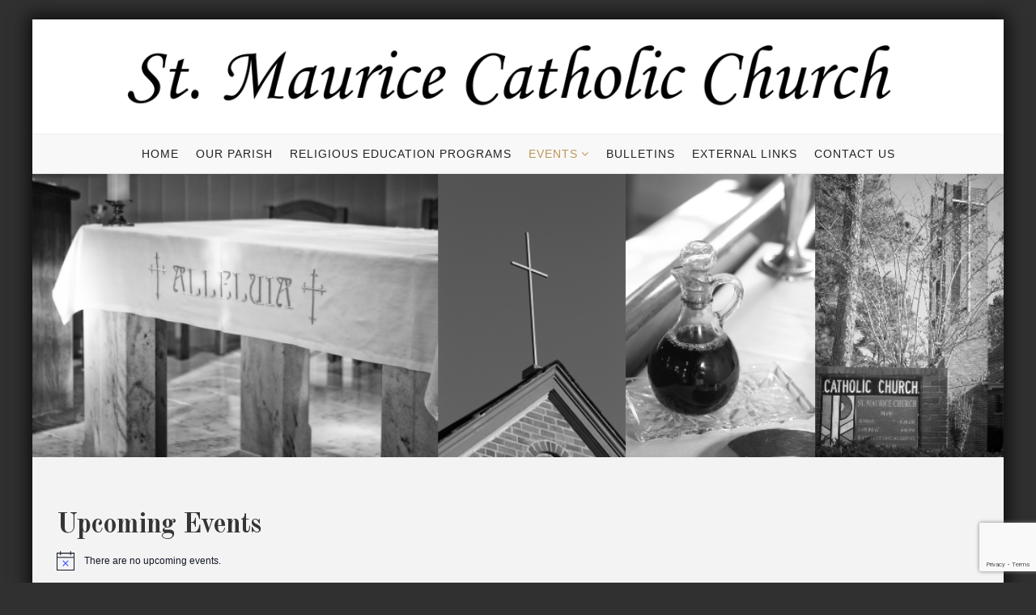

--- FILE ---
content_type: text/html; charset=UTF-8
request_url: http://saintmauricebrewton.org/upcoming-events/
body_size: 12037
content:
<!DOCTYPE html>
<html lang="en">
<head>
<meta charset="UTF-8">
<meta name="viewport" content="width=device-width, initial-scale=1">
<link rel="profile" href="http://gmpg.org/xfn/11">
<link rel="pingback" href="http://saintmauricebrewton.org/xmlrpc.php">

<title>Upcoming Events &#8211; Saint Maurice Catholic Church</title>
<meta name='robots' content='max-image-preview:large' />
<link rel='dns-prefetch' href='//fonts.googleapis.com' />
<link rel="alternate" type="application/rss+xml" title="Saint Maurice Catholic Church &raquo; Feed" href="http://saintmauricebrewton.org/feed/" />
<link rel="alternate" type="text/calendar" title="Saint Maurice Catholic Church &raquo; iCal Feed" href="http://saintmauricebrewton.org/events/?ical=1" />
<script type="text/javascript">
/* <![CDATA[ */
window._wpemojiSettings = {"baseUrl":"https:\/\/s.w.org\/images\/core\/emoji\/15.0.3\/72x72\/","ext":".png","svgUrl":"https:\/\/s.w.org\/images\/core\/emoji\/15.0.3\/svg\/","svgExt":".svg","source":{"concatemoji":"http:\/\/saintmauricebrewton.org\/wp-includes\/js\/wp-emoji-release.min.js?ver=6.6.4"}};
/*! This file is auto-generated */
!function(i,n){var o,s,e;function c(e){try{var t={supportTests:e,timestamp:(new Date).valueOf()};sessionStorage.setItem(o,JSON.stringify(t))}catch(e){}}function p(e,t,n){e.clearRect(0,0,e.canvas.width,e.canvas.height),e.fillText(t,0,0);var t=new Uint32Array(e.getImageData(0,0,e.canvas.width,e.canvas.height).data),r=(e.clearRect(0,0,e.canvas.width,e.canvas.height),e.fillText(n,0,0),new Uint32Array(e.getImageData(0,0,e.canvas.width,e.canvas.height).data));return t.every(function(e,t){return e===r[t]})}function u(e,t,n){switch(t){case"flag":return n(e,"\ud83c\udff3\ufe0f\u200d\u26a7\ufe0f","\ud83c\udff3\ufe0f\u200b\u26a7\ufe0f")?!1:!n(e,"\ud83c\uddfa\ud83c\uddf3","\ud83c\uddfa\u200b\ud83c\uddf3")&&!n(e,"\ud83c\udff4\udb40\udc67\udb40\udc62\udb40\udc65\udb40\udc6e\udb40\udc67\udb40\udc7f","\ud83c\udff4\u200b\udb40\udc67\u200b\udb40\udc62\u200b\udb40\udc65\u200b\udb40\udc6e\u200b\udb40\udc67\u200b\udb40\udc7f");case"emoji":return!n(e,"\ud83d\udc26\u200d\u2b1b","\ud83d\udc26\u200b\u2b1b")}return!1}function f(e,t,n){var r="undefined"!=typeof WorkerGlobalScope&&self instanceof WorkerGlobalScope?new OffscreenCanvas(300,150):i.createElement("canvas"),a=r.getContext("2d",{willReadFrequently:!0}),o=(a.textBaseline="top",a.font="600 32px Arial",{});return e.forEach(function(e){o[e]=t(a,e,n)}),o}function t(e){var t=i.createElement("script");t.src=e,t.defer=!0,i.head.appendChild(t)}"undefined"!=typeof Promise&&(o="wpEmojiSettingsSupports",s=["flag","emoji"],n.supports={everything:!0,everythingExceptFlag:!0},e=new Promise(function(e){i.addEventListener("DOMContentLoaded",e,{once:!0})}),new Promise(function(t){var n=function(){try{var e=JSON.parse(sessionStorage.getItem(o));if("object"==typeof e&&"number"==typeof e.timestamp&&(new Date).valueOf()<e.timestamp+604800&&"object"==typeof e.supportTests)return e.supportTests}catch(e){}return null}();if(!n){if("undefined"!=typeof Worker&&"undefined"!=typeof OffscreenCanvas&&"undefined"!=typeof URL&&URL.createObjectURL&&"undefined"!=typeof Blob)try{var e="postMessage("+f.toString()+"("+[JSON.stringify(s),u.toString(),p.toString()].join(",")+"));",r=new Blob([e],{type:"text/javascript"}),a=new Worker(URL.createObjectURL(r),{name:"wpTestEmojiSupports"});return void(a.onmessage=function(e){c(n=e.data),a.terminate(),t(n)})}catch(e){}c(n=f(s,u,p))}t(n)}).then(function(e){for(var t in e)n.supports[t]=e[t],n.supports.everything=n.supports.everything&&n.supports[t],"flag"!==t&&(n.supports.everythingExceptFlag=n.supports.everythingExceptFlag&&n.supports[t]);n.supports.everythingExceptFlag=n.supports.everythingExceptFlag&&!n.supports.flag,n.DOMReady=!1,n.readyCallback=function(){n.DOMReady=!0}}).then(function(){return e}).then(function(){var e;n.supports.everything||(n.readyCallback(),(e=n.source||{}).concatemoji?t(e.concatemoji):e.wpemoji&&e.twemoji&&(t(e.twemoji),t(e.wpemoji)))}))}((window,document),window._wpemojiSettings);
/* ]]> */
</script>
<style id='wp-emoji-styles-inline-css' type='text/css'>

	img.wp-smiley, img.emoji {
		display: inline !important;
		border: none !important;
		box-shadow: none !important;
		height: 1em !important;
		width: 1em !important;
		margin: 0 0.07em !important;
		vertical-align: -0.1em !important;
		background: none !important;
		padding: 0 !important;
	}
</style>
<link rel='stylesheet' id='wp-block-library-css' href='http://saintmauricebrewton.org/wp-includes/css/dist/block-library/style.min.css?ver=6.6.4' type='text/css' media='all' />
<link rel='stylesheet' id='wp-components-css' href='http://saintmauricebrewton.org/wp-includes/css/dist/components/style.min.css?ver=6.6.4' type='text/css' media='all' />
<link rel='stylesheet' id='wp-preferences-css' href='http://saintmauricebrewton.org/wp-includes/css/dist/preferences/style.min.css?ver=6.6.4' type='text/css' media='all' />
<link rel='stylesheet' id='wp-block-editor-css' href='http://saintmauricebrewton.org/wp-includes/css/dist/block-editor/style.min.css?ver=6.6.4' type='text/css' media='all' />
<link rel='stylesheet' id='wp-reusable-blocks-css' href='http://saintmauricebrewton.org/wp-includes/css/dist/reusable-blocks/style.min.css?ver=6.6.4' type='text/css' media='all' />
<link rel='stylesheet' id='wp-patterns-css' href='http://saintmauricebrewton.org/wp-includes/css/dist/patterns/style.min.css?ver=6.6.4' type='text/css' media='all' />
<link rel='stylesheet' id='wp-editor-css' href='http://saintmauricebrewton.org/wp-includes/css/dist/editor/style.min.css?ver=6.6.4' type='text/css' media='all' />
<link rel='stylesheet' id='pta_volunteer_sus_block-style-css-css' href='http://saintmauricebrewton.org/wp-content/plugins/pta-volunteer-sign-up-sheets/blocks/blocks.style.build.css' type='text/css' media='all' />
<style id='pdfemb-pdf-embedder-viewer-style-inline-css' type='text/css'>
.wp-block-pdfemb-pdf-embedder-viewer{max-width:none}

</style>
<style id='classic-theme-styles-inline-css' type='text/css'>
/*! This file is auto-generated */
.wp-block-button__link{color:#fff;background-color:#32373c;border-radius:9999px;box-shadow:none;text-decoration:none;padding:calc(.667em + 2px) calc(1.333em + 2px);font-size:1.125em}.wp-block-file__button{background:#32373c;color:#fff;text-decoration:none}
</style>
<style id='global-styles-inline-css' type='text/css'>
:root{--wp--preset--aspect-ratio--square: 1;--wp--preset--aspect-ratio--4-3: 4/3;--wp--preset--aspect-ratio--3-4: 3/4;--wp--preset--aspect-ratio--3-2: 3/2;--wp--preset--aspect-ratio--2-3: 2/3;--wp--preset--aspect-ratio--16-9: 16/9;--wp--preset--aspect-ratio--9-16: 9/16;--wp--preset--color--black: #000000;--wp--preset--color--cyan-bluish-gray: #abb8c3;--wp--preset--color--white: #ffffff;--wp--preset--color--pale-pink: #f78da7;--wp--preset--color--vivid-red: #cf2e2e;--wp--preset--color--luminous-vivid-orange: #ff6900;--wp--preset--color--luminous-vivid-amber: #fcb900;--wp--preset--color--light-green-cyan: #7bdcb5;--wp--preset--color--vivid-green-cyan: #00d084;--wp--preset--color--pale-cyan-blue: #8ed1fc;--wp--preset--color--vivid-cyan-blue: #0693e3;--wp--preset--color--vivid-purple: #9b51e0;--wp--preset--gradient--vivid-cyan-blue-to-vivid-purple: linear-gradient(135deg,rgba(6,147,227,1) 0%,rgb(155,81,224) 100%);--wp--preset--gradient--light-green-cyan-to-vivid-green-cyan: linear-gradient(135deg,rgb(122,220,180) 0%,rgb(0,208,130) 100%);--wp--preset--gradient--luminous-vivid-amber-to-luminous-vivid-orange: linear-gradient(135deg,rgba(252,185,0,1) 0%,rgba(255,105,0,1) 100%);--wp--preset--gradient--luminous-vivid-orange-to-vivid-red: linear-gradient(135deg,rgba(255,105,0,1) 0%,rgb(207,46,46) 100%);--wp--preset--gradient--very-light-gray-to-cyan-bluish-gray: linear-gradient(135deg,rgb(238,238,238) 0%,rgb(169,184,195) 100%);--wp--preset--gradient--cool-to-warm-spectrum: linear-gradient(135deg,rgb(74,234,220) 0%,rgb(151,120,209) 20%,rgb(207,42,186) 40%,rgb(238,44,130) 60%,rgb(251,105,98) 80%,rgb(254,248,76) 100%);--wp--preset--gradient--blush-light-purple: linear-gradient(135deg,rgb(255,206,236) 0%,rgb(152,150,240) 100%);--wp--preset--gradient--blush-bordeaux: linear-gradient(135deg,rgb(254,205,165) 0%,rgb(254,45,45) 50%,rgb(107,0,62) 100%);--wp--preset--gradient--luminous-dusk: linear-gradient(135deg,rgb(255,203,112) 0%,rgb(199,81,192) 50%,rgb(65,88,208) 100%);--wp--preset--gradient--pale-ocean: linear-gradient(135deg,rgb(255,245,203) 0%,rgb(182,227,212) 50%,rgb(51,167,181) 100%);--wp--preset--gradient--electric-grass: linear-gradient(135deg,rgb(202,248,128) 0%,rgb(113,206,126) 100%);--wp--preset--gradient--midnight: linear-gradient(135deg,rgb(2,3,129) 0%,rgb(40,116,252) 100%);--wp--preset--font-size--small: 13px;--wp--preset--font-size--medium: 20px;--wp--preset--font-size--large: 36px;--wp--preset--font-size--x-large: 42px;--wp--preset--spacing--20: 0.44rem;--wp--preset--spacing--30: 0.67rem;--wp--preset--spacing--40: 1rem;--wp--preset--spacing--50: 1.5rem;--wp--preset--spacing--60: 2.25rem;--wp--preset--spacing--70: 3.38rem;--wp--preset--spacing--80: 5.06rem;--wp--preset--shadow--natural: 6px 6px 9px rgba(0, 0, 0, 0.2);--wp--preset--shadow--deep: 12px 12px 50px rgba(0, 0, 0, 0.4);--wp--preset--shadow--sharp: 6px 6px 0px rgba(0, 0, 0, 0.2);--wp--preset--shadow--outlined: 6px 6px 0px -3px rgba(255, 255, 255, 1), 6px 6px rgba(0, 0, 0, 1);--wp--preset--shadow--crisp: 6px 6px 0px rgba(0, 0, 0, 1);}:where(.is-layout-flex){gap: 0.5em;}:where(.is-layout-grid){gap: 0.5em;}body .is-layout-flex{display: flex;}.is-layout-flex{flex-wrap: wrap;align-items: center;}.is-layout-flex > :is(*, div){margin: 0;}body .is-layout-grid{display: grid;}.is-layout-grid > :is(*, div){margin: 0;}:where(.wp-block-columns.is-layout-flex){gap: 2em;}:where(.wp-block-columns.is-layout-grid){gap: 2em;}:where(.wp-block-post-template.is-layout-flex){gap: 1.25em;}:where(.wp-block-post-template.is-layout-grid){gap: 1.25em;}.has-black-color{color: var(--wp--preset--color--black) !important;}.has-cyan-bluish-gray-color{color: var(--wp--preset--color--cyan-bluish-gray) !important;}.has-white-color{color: var(--wp--preset--color--white) !important;}.has-pale-pink-color{color: var(--wp--preset--color--pale-pink) !important;}.has-vivid-red-color{color: var(--wp--preset--color--vivid-red) !important;}.has-luminous-vivid-orange-color{color: var(--wp--preset--color--luminous-vivid-orange) !important;}.has-luminous-vivid-amber-color{color: var(--wp--preset--color--luminous-vivid-amber) !important;}.has-light-green-cyan-color{color: var(--wp--preset--color--light-green-cyan) !important;}.has-vivid-green-cyan-color{color: var(--wp--preset--color--vivid-green-cyan) !important;}.has-pale-cyan-blue-color{color: var(--wp--preset--color--pale-cyan-blue) !important;}.has-vivid-cyan-blue-color{color: var(--wp--preset--color--vivid-cyan-blue) !important;}.has-vivid-purple-color{color: var(--wp--preset--color--vivid-purple) !important;}.has-black-background-color{background-color: var(--wp--preset--color--black) !important;}.has-cyan-bluish-gray-background-color{background-color: var(--wp--preset--color--cyan-bluish-gray) !important;}.has-white-background-color{background-color: var(--wp--preset--color--white) !important;}.has-pale-pink-background-color{background-color: var(--wp--preset--color--pale-pink) !important;}.has-vivid-red-background-color{background-color: var(--wp--preset--color--vivid-red) !important;}.has-luminous-vivid-orange-background-color{background-color: var(--wp--preset--color--luminous-vivid-orange) !important;}.has-luminous-vivid-amber-background-color{background-color: var(--wp--preset--color--luminous-vivid-amber) !important;}.has-light-green-cyan-background-color{background-color: var(--wp--preset--color--light-green-cyan) !important;}.has-vivid-green-cyan-background-color{background-color: var(--wp--preset--color--vivid-green-cyan) !important;}.has-pale-cyan-blue-background-color{background-color: var(--wp--preset--color--pale-cyan-blue) !important;}.has-vivid-cyan-blue-background-color{background-color: var(--wp--preset--color--vivid-cyan-blue) !important;}.has-vivid-purple-background-color{background-color: var(--wp--preset--color--vivid-purple) !important;}.has-black-border-color{border-color: var(--wp--preset--color--black) !important;}.has-cyan-bluish-gray-border-color{border-color: var(--wp--preset--color--cyan-bluish-gray) !important;}.has-white-border-color{border-color: var(--wp--preset--color--white) !important;}.has-pale-pink-border-color{border-color: var(--wp--preset--color--pale-pink) !important;}.has-vivid-red-border-color{border-color: var(--wp--preset--color--vivid-red) !important;}.has-luminous-vivid-orange-border-color{border-color: var(--wp--preset--color--luminous-vivid-orange) !important;}.has-luminous-vivid-amber-border-color{border-color: var(--wp--preset--color--luminous-vivid-amber) !important;}.has-light-green-cyan-border-color{border-color: var(--wp--preset--color--light-green-cyan) !important;}.has-vivid-green-cyan-border-color{border-color: var(--wp--preset--color--vivid-green-cyan) !important;}.has-pale-cyan-blue-border-color{border-color: var(--wp--preset--color--pale-cyan-blue) !important;}.has-vivid-cyan-blue-border-color{border-color: var(--wp--preset--color--vivid-cyan-blue) !important;}.has-vivid-purple-border-color{border-color: var(--wp--preset--color--vivid-purple) !important;}.has-vivid-cyan-blue-to-vivid-purple-gradient-background{background: var(--wp--preset--gradient--vivid-cyan-blue-to-vivid-purple) !important;}.has-light-green-cyan-to-vivid-green-cyan-gradient-background{background: var(--wp--preset--gradient--light-green-cyan-to-vivid-green-cyan) !important;}.has-luminous-vivid-amber-to-luminous-vivid-orange-gradient-background{background: var(--wp--preset--gradient--luminous-vivid-amber-to-luminous-vivid-orange) !important;}.has-luminous-vivid-orange-to-vivid-red-gradient-background{background: var(--wp--preset--gradient--luminous-vivid-orange-to-vivid-red) !important;}.has-very-light-gray-to-cyan-bluish-gray-gradient-background{background: var(--wp--preset--gradient--very-light-gray-to-cyan-bluish-gray) !important;}.has-cool-to-warm-spectrum-gradient-background{background: var(--wp--preset--gradient--cool-to-warm-spectrum) !important;}.has-blush-light-purple-gradient-background{background: var(--wp--preset--gradient--blush-light-purple) !important;}.has-blush-bordeaux-gradient-background{background: var(--wp--preset--gradient--blush-bordeaux) !important;}.has-luminous-dusk-gradient-background{background: var(--wp--preset--gradient--luminous-dusk) !important;}.has-pale-ocean-gradient-background{background: var(--wp--preset--gradient--pale-ocean) !important;}.has-electric-grass-gradient-background{background: var(--wp--preset--gradient--electric-grass) !important;}.has-midnight-gradient-background{background: var(--wp--preset--gradient--midnight) !important;}.has-small-font-size{font-size: var(--wp--preset--font-size--small) !important;}.has-medium-font-size{font-size: var(--wp--preset--font-size--medium) !important;}.has-large-font-size{font-size: var(--wp--preset--font-size--large) !important;}.has-x-large-font-size{font-size: var(--wp--preset--font-size--x-large) !important;}
:where(.wp-block-post-template.is-layout-flex){gap: 1.25em;}:where(.wp-block-post-template.is-layout-grid){gap: 1.25em;}
:where(.wp-block-columns.is-layout-flex){gap: 2em;}:where(.wp-block-columns.is-layout-grid){gap: 2em;}
:root :where(.wp-block-pullquote){font-size: 1.5em;line-height: 1.6;}
</style>
<link rel='stylesheet' id='contact-form-7-css' href='http://saintmauricebrewton.org/wp-content/plugins/contact-form-7/includes/css/styles.css?ver=5.9.8' type='text/css' media='all' />
<link rel='stylesheet' id='siteorigin-panels-front-css' href='http://saintmauricebrewton.org/wp-content/plugins/siteorigin-panels/css/front-flex.min.css?ver=2.30.0' type='text/css' media='all' />
<link rel='stylesheet' id='sow-slider-slider-css' href='http://saintmauricebrewton.org/wp-content/plugins/so-widgets-bundle/css/slider/slider.css?ver=1.63.4' type='text/css' media='all' />
<link rel='stylesheet' id='sow-slider-default-f0ae9a9d037f-css' href='http://saintmauricebrewton.org/wp-content/uploads/siteorigin-widgets/sow-slider-default-f0ae9a9d037f.css?ver=6.6.4' type='text/css' media='all' />
<link rel='stylesheet' id='senses-lite--fonts-css' href='https://fonts.googleapis.com/css?family=Old+Standard+TT%3A400%2C700&#038;subset=latin%2Clatin-ext' type='text/css' media='all' />
<link rel='stylesheet' id='fontAwesome-css' href='http://saintmauricebrewton.org/wp-content/themes/senses-lite/css/font-awesome.min.css?ver=4.4.0' type='text/css' media='all' />
<link rel='stylesheet' id='bootstrap-css' href='http://saintmauricebrewton.org/wp-content/themes/senses-lite/css/bootstrap.min.css?ver=3.3.5' type='text/css' media='all' />
<link rel='stylesheet' id='senses-style-css' href='http://saintmauricebrewton.org/wp-content/themes/senses-lite/style.css?ver=6.6.4' type='text/css' media='all' />
<style id='senses-style-inline-css' type='text/css'>
body {background-color:#303030}
#masthead {background-color:#ffffff}
.site-branding {margin-top:0px; margin-bottom:0px;}
.site-title a, .site-title a:visited { color: #303030;}
.site-description { color: #969696;}
.menu-toggle:active,.menu-toggle:focus,.menu-toggle:hover { background-color: #555c43; color: #f3f3f3;}
	.menu-toggle { background-color: #919d74; color: #f3f3f3;}
	.toggled-on li { border-color: #424242;}
	.main-navigation.toggled-on .nav-menu, .main-navigation.toggled-on a,.main-navigation.toggled-on li.home a { background-color: #303030; color: #fff;}
	.main-navigation.toggled-on li.home a:hover, .main-navigation.toggled-on a:hover, .main-navigation.toggled-on .current-menu-item > a, .main-navigation.toggled-on .current-menu-item > a, .main-navigation.toggled-on .current-menu-ancestor > a { color: #be9656;}
#site-navigation { border-top-color:#efefef ; border-bottom-color:#e5e5e5 ; background-color:#f8f8f8}
	.main-navigation ul ul { background-color: #f8f8f8;}
.main-navigation li a, .main-navigation li.home a { color: #222222;}
.main-navigation li.home a:hover, 
	.main-navigation a:hover, 
	.main-navigation .current-menu-item > a, 
	.main-navigation .current-menu-item > a,	
	.main-navigation .current-menu-ancestor > a { color: #be9656;}
.main-navigation li li > a { color: #727679;}
.main-navigation ul ul { border-color: #919d74;}
#banner-wrapper {background-color:#303030}
#page { color: #656565; background-color:#f3f3f3}
	.post-navigation .meta-nav { color: #656565}
a, a:visited { color: #af9870;}
a:hover, a:focus, a:active { color: #a76526;}
h1, h2, h3, h4, h5, h6 { color: #353535;}
	.entry-title, .entry-title a { color: #353535;}
	.entry-title a:hover { color: #9ca867;}
.entry-meta, .entry-meta a { color: #9e9e9e;}
.more-link, .more-link:visited { color: #be9656;}
.more-link:hover { color: #656565;}
button, input[type="button"], input[type="submit"], input[type="reset"], .btn { background-color: #919d74; color: #f3f3f3;}
button:hover, input[type="button"]:hover, input[type="submit"]:hover, input[type="reset"]:hover, .btn:hover { background-color: #303030; color: #f3f3f3;}
#bottom-wrapper {  background-color:#919d74; border-color: #555c43; color: #F1F5E7;}
	#bottom-wrapper .widget-title {color: #F1F5E7}
	#bottom-wrapper li a, #bottom-wrapper li a:visited {color: #F1F5E7}
#bottom-wrapper .textwidget a, #bottom-wrapper .textwidget a:visited, #bottom-wrapper li a:hover { color:#d5dead}
#bottom-wrapper a:hover { color:#ffffff}
#sidebar-bottom .widget_archive li, #sidebar-bottom .widget_categories li, #sidebar-bottom .widget_links li, #sidebar-bottom .widget_meta li, 
	#sidebar-bottom .widget_nav_menu li, #sidebar-bottom .widget_pages li, #sidebar-bottom .widget_recent_comments li, #sidebar-bottom .widget_recent_entries li, #sidebar-bottom .widget_categories .children, 
	#sidebar-bottom .widget_nav_menu .sub-menu, #sidebar-bottom .widget_pages .children { border-color:#b9bbb2}
#sidebar-left li a, #sidebar-right li a, #sidebar-left li a:visited, #sidebar-right li a:visited { color:#909090}
#sidebar-left li a:hover, #sidebar-right li a:hover { color:#a76526}
.widget_archive li, .widget_categories li, .widget_links li, .widget_meta li, .widget_nav_menu li, .widget_pages li, 
	.widget_recent_comments li, .widget_recent_entries li, .widget_categories .children, .widget_nav_menu .sub-menu, .widget_pages .children { border-color:#e6e6e6}
#page {	-webkit-box-shadow: 0px 0px 20px 5px rgba(0,0,0,0.75);  -moz-box-shadow: 0px 0px 20px 5px rgba(0,0,0,0.75); box-shadow: 0px 0px 20px 5px rgba(0,0,0,0.75); }
.site-footer { color: #dadada; background-color:#303030}
	#sidebar-footer .widget-title { color: #dadada}
	#sidebar-footer a, #sidebar-footer a:visited { color: #c3b499}
	#sidebar-footer a:hover { color: #dadada}
.social-icons a { color: #ffffff; background-color:#555c43}
.social-icons a:hover { color: #ffffff; background-color:#919d74}
.pagination .page-numbers { color: #919d74; background-color:#555c43}
.pagination .page-numbers:hover, .pagination .page-numbers.current { color: #ffffff; background-color:#aeb399}
.back-to-top {color:#ffffff; background-color:#000000}
.back-to-top:hover { color:#ffffff; background-color:#565656}
.featured { color: #ffffff; background-color:#919d74}
.error-box {color:#ffffff; background-color:#919d74}
.error-button.btn {color:#ffffff; border-color: #afb39c; background-color:#919d74}
.format-quote .entry-title, .format-quote p, .format-quote a { color: #ffffff;}
	.format-quote {background-color:#919d74}
.format-image .entry-title a, .grid .format-image .entry-title a { color: #c9d6a3;}
.site-info { color: #b5b5b5;}
.wp-caption-text { color: #fff;}

</style>
<link rel='stylesheet' id='latest-posts-style-css' href='http://saintmauricebrewton.org/wp-content/plugins/latest-posts/assets/css/style.css?ver=1.4.4' type='text/css' media='all' />
<link rel='stylesheet' id='pta-sus-style-css' href='http://saintmauricebrewton.org/wp-content/plugins/pta-volunteer-sign-up-sheets/classes/../assets/css/style.min.css?ver=6.6.4' type='text/css' media='all' />
<script type="text/javascript" src="http://saintmauricebrewton.org/wp-includes/js/jquery/jquery.min.js?ver=3.7.1" id="jquery-core-js"></script>
<script type="text/javascript" src="http://saintmauricebrewton.org/wp-includes/js/jquery/jquery-migrate.min.js?ver=3.4.1" id="jquery-migrate-js"></script>
<script type="text/javascript" src="http://saintmauricebrewton.org/wp-content/plugins/so-widgets-bundle/js/jquery.cycle.min.js?ver=1.63.4" id="sow-slider-slider-cycle2-js"></script>
<script type="text/javascript" src="http://saintmauricebrewton.org/wp-content/plugins/so-widgets-bundle/js/slider/jquery.slider.min.js?ver=1.63.4" id="sow-slider-slider-js"></script>
<link rel="https://api.w.org/" href="http://saintmauricebrewton.org/wp-json/" /><link rel="alternate" title="JSON" type="application/json" href="http://saintmauricebrewton.org/wp-json/wp/v2/pages/22" /><link rel="EditURI" type="application/rsd+xml" title="RSD" href="http://saintmauricebrewton.org/xmlrpc.php?rsd" />
<meta name="generator" content="WordPress 6.6.4" />
<link rel="canonical" href="http://saintmauricebrewton.org/upcoming-events/" />
<link rel='shortlink' href='http://saintmauricebrewton.org/?p=22' />
<link rel="alternate" title="oEmbed (JSON)" type="application/json+oembed" href="http://saintmauricebrewton.org/wp-json/oembed/1.0/embed?url=http%3A%2F%2Fsaintmauricebrewton.org%2Fupcoming-events%2F" />
<link rel="alternate" title="oEmbed (XML)" type="text/xml+oembed" href="http://saintmauricebrewton.org/wp-json/oembed/1.0/embed?url=http%3A%2F%2Fsaintmauricebrewton.org%2Fupcoming-events%2F&#038;format=xml" />
        <style type="text/css" id="pf-main-css">
            
				@media screen {
					.printfriendly {
						z-index: 1000; position: relative
					}
					.printfriendly a, .printfriendly a:link, .printfriendly a:visited, .printfriendly a:hover, .printfriendly a:active {
						font-weight: 600;
						cursor: pointer;
						text-decoration: none;
						border: none;
						-webkit-box-shadow: none;
						-moz-box-shadow: none;
						box-shadow: none;
						outline:none;
						font-size: 14px !important;
						color: #6D9F00 !important;
					}
					.printfriendly.pf-alignleft {
						float: left;
					}
					.printfriendly.pf-alignright {
						float: right;
					}
					.printfriendly.pf-aligncenter {
						justify-content: center;
						display: flex; align-items: center;
					}
				}

				.pf-button-img {
					border: none;
					-webkit-box-shadow: none;
					-moz-box-shadow: none;
					box-shadow: none;
					padding: 0;
					margin: 0;
					display: inline;
					vertical-align: middle;
				}

				img.pf-button-img + .pf-button-text {
					margin-left: 6px;
				}

				@media print {
					.printfriendly {
						display: none;
					}
				}
				        </style>

            
        <style type="text/css" id="pf-excerpt-styles">
          .pf-button.pf-button-excerpt {
              display: none;
           }
        </style>

            <meta name="tec-api-version" content="v1"><meta name="tec-api-origin" content="http://saintmauricebrewton.org"><link rel="alternate" href="http://saintmauricebrewton.org/wp-json/tribe/events/v1/" /><style media="all" id="siteorigin-panels-layouts-head">/* Layout 22 */ #pgc-22-0-0 { width:100%;width:calc(100% - ( 0 * 30px ) ) } #pl-22 .so-panel { margin-bottom:30px } #pl-22 .so-panel:last-of-type { margin-bottom:0px } @media (max-width:780px){ #pg-22-0.panel-no-style, #pg-22-0.panel-has-style > .panel-row-style, #pg-22-0 { -webkit-flex-direction:column;-ms-flex-direction:column;flex-direction:column } #pg-22-0 > .panel-grid-cell , #pg-22-0 > .panel-row-style > .panel-grid-cell { width:100%;margin-right:0 } #pl-22 .panel-grid-cell { padding:0 } #pl-22 .panel-grid .panel-grid-cell-empty { display:none } #pl-22 .panel-grid .panel-grid-cell-mobile-last { margin-bottom:0px }  } </style></head>

<body class="page-template-default page page-id-22 wp-custom-logo siteorigin-panels siteorigin-panels-before-js tribe-no-js group-blog" itemscope="itemscope" itemtype="http://schema.org/WebPage">
<div id="page" class="hfeed site  boxed1200">
	<a class="skip-link screen-reader-text" href="#content">Skip to content</a>
           
	<header id="masthead"  itemscope="itemscope" itemtype="http://schema.org/WPHeader">
        <div class="site-header">      
            <div class="site-branding">
			
                <a href="http://saintmauricebrewton.org/" class="custom-logo-link" rel="home"><img width="2560" height="300" src="http://saintmauricebrewton.org/wp-content/uploads/2016/09/churchheader.png" class="custom-logo" alt="Saint Maurice Catholic Church" decoding="async" fetchpriority="high" srcset="http://saintmauricebrewton.org/wp-content/uploads/2016/09/churchheader.png 2560w, http://saintmauricebrewton.org/wp-content/uploads/2016/09/churchheader-300x35.png 300w, http://saintmauricebrewton.org/wp-content/uploads/2016/09/churchheader-768x90.png 768w, http://saintmauricebrewton.org/wp-content/uploads/2016/09/churchheader-1024x120.png 1024w" sizes="(max-width: 2560px) 100vw, 2560px" /></a>                                
    
            </div><!-- .site-branding -->
            
            <nav id="site-navigation" class="main-navigation" itemscope="itemscope" itemtype="http://schema.org/SiteNavigationElement">
                <div class="toggle-container visible-xs visible-sm hidden-md hidden-lg">
                        <button class="menu-toggle">Menu</button>
                </div>
                              
              <div class="menu-menu1-container"><ul id="menu-menu1" class="nav-menu"><li id="menu-item-35" class="menu-item menu-item-type-post_type menu-item-object-page menu-item-home menu-item-35"><a href="http://saintmauricebrewton.org/">Home</a></li>
<li id="menu-item-13" class="menu-item menu-item-type-post_type menu-item-object-page menu-item-13"><a href="http://saintmauricebrewton.org/our-parish/">Our Parish</a></li>
<li id="menu-item-12" class="menu-item menu-item-type-post_type menu-item-object-page menu-item-12"><a href="http://saintmauricebrewton.org/sacraments/">Religious Education Programs</a></li>
<li id="menu-item-15" class="menu-item menu-item-type-custom menu-item-object-custom current-menu-ancestor current-menu-parent menu-item-has-children menu-item-15"><a href="/Upcoming-Events">Events</a>
<ul class="sub-menu">
	<li id="menu-item-24" class="menu-item menu-item-type-post_type menu-item-object-page current-menu-item page_item page-item-22 current_page_item menu-item-24"><a href="http://saintmauricebrewton.org/upcoming-events/" aria-current="page">Upcoming Events</a></li>
	<li id="menu-item-25" class="menu-item menu-item-type-custom menu-item-object-custom menu-item-25"><a href="/events">Monthly Calendar</a></li>
</ul>
</li>
<li id="menu-item-27" class="menu-item menu-item-type-post_type menu-item-object-page menu-item-27"><a href="http://saintmauricebrewton.org/bulletins/">Bulletins</a></li>
<li id="menu-item-14" class="menu-item menu-item-type-post_type menu-item-object-page menu-item-14"><a href="http://saintmauricebrewton.org/external-links/">External Links</a></li>
<li id="menu-item-26" class="menu-item menu-item-type-post_type menu-item-object-page menu-item-26"><a href="http://saintmauricebrewton.org/contact-us/">Contact Us</a></li>
</ul></div>                    
            </nav><!-- #site-navigation --> 
         </div><!-- .site-header -->
	</header><!-- #masthead -->

     
    	              

<aside id="banner-wrapper">
    <div id="banner">
		<div id="sow-slider-5" class="widget widget_sow-slider"><div
			
			class="so-widget-sow-slider so-widget-sow-slider-default-f0ae9a9d037f"
			
		>				<div class="sow-slider-base" style="display: none" tabindex="0">
					<ul
					class="sow-slider-images"
					data-settings="{&quot;pagination&quot;:true,&quot;speed&quot;:600,&quot;timeout&quot;:8000,&quot;paused&quot;:false,&quot;pause_on_hover&quot;:false,&quot;swipe&quot;:true,&quot;nav_always_show_desktop&quot;:&quot;&quot;,&quot;nav_always_show_mobile&quot;:&quot;&quot;,&quot;breakpoint&quot;:&quot;780px&quot;,&quot;unmute&quot;:false,&quot;anchor&quot;:null}"
										data-anchor-id=""
				>		<li class="sow-slider-image" style="visibility: visible;" >
						<img width="1020" height="298" src="http://saintmauricebrewton.org/wp-content/uploads/2016/09/header1.png" class="sow-slider-background-image" alt="" style="" decoding="async" srcset="http://saintmauricebrewton.org/wp-content/uploads/2016/09/header1.png 1020w, http://saintmauricebrewton.org/wp-content/uploads/2016/09/header1-300x88.png 300w, http://saintmauricebrewton.org/wp-content/uploads/2016/09/header1-768x224.png 768w" sizes="(max-width: 1020px) 100vw, 1020px" />		</li>
		</ul>				<ol class="sow-slider-pagination">
											<li><a href="#" data-goto="0" aria-label="display slide 1"></a></li>
									</ol>

				<div class="sow-slide-nav sow-slide-nav-next">
					<a href="#" data-goto="next" aria-label="next slide" data-action="next">
						<em class="sow-sld-icon-ultra-thin-right"></em>
					</a>
				</div>

				<div class="sow-slide-nav sow-slide-nav-prev">
					<a href="#" data-goto="previous" aria-label="previous slide" data-action="prev">
						<em class="sow-sld-icon-ultra-thin-left"></em>
					</a>
				</div>
				</div></div></div>	</div>
</aside>

	
    	
<div id="feature-top-wrapper">
		
</div>
    
<div id="content" class="site-content">

<div id="breadcrumb-wrapper">
	</div>

<div id="content-top-wrapper">
	</div>
 <div id="primary" class="content-area">
           <div class="container">
          	<div class="row">
                  <div class="col-lg-8">  
				  <main id="main" class="site-main" role="main" itemprop="mainContentOfPage">
       
                    
<article id="post-22" class="post-22 page type-page status-publish hentry" itemscope="itemscope" itemtype="http://schema.org/CreativeWork">


	
	<header class="entry-header">
		<h1 class="page-title" itemprop="headline">Upcoming Events</h1>	</header><!-- .entry-header -->

	<div class="entry-content" itemprop="text">
		<div id="pl-22"  class="panel-layout" ><div id="pg-22-0"  class="panel-grid panel-no-style" ><div id="pgc-22-0-0"  class="panel-grid-cell" ><div  class="tribe-compatibility-container" >
	<div
		 class="tribe-common tribe-events tribe-events-view tribe-events-view--widget-events-list tribe-events-widget" 		data-js="tribe-events-view"
		data-view-rest-url="http://saintmauricebrewton.org/wp-json/tribe/views/v2/html"
		data-view-manage-url="1"
							data-view-breakpoint-pointer="826bc3a2-3043-4baf-80ee-183183d5a01f"
			>
		<div class="tribe-events-widget-events-list">

			
			<script data-js="tribe-events-view-data" type="application/json">
	{"slug":"widget-events-list","prev_url":"","next_url":"","view_class":"Tribe\\Events\\Views\\V2\\Views\\Widgets\\Widget_List_View","view_slug":"widget-events-list","view_label":"View","view":null,"should_manage_url":true,"id":null,"alias-slugs":null,"title":"Upcoming Events \u2013 Saint Maurice Catholic Church","limit":"30","no_upcoming_events":false,"featured_events_only":false,"jsonld_enable":true,"tribe_is_list_widget":false,"admin_fields":{"title":{"label":"Title:","type":"text","classes":"","dependency":"","id":"widget-tribe-widget-events-list-2210000-title","name":"widget-tribe-widget-events-list[2210000][title]","options":[],"placeholder":"","value":null},"limit":{"label":"Show:","type":"number","default":5,"min":1,"max":10,"step":1,"classes":"","dependency":"","id":"widget-tribe-widget-events-list-2210000-limit","name":"widget-tribe-widget-events-list[2210000][limit]","options":[],"placeholder":"","value":null},"no_upcoming_events":{"label":"Hide this widget if there are no upcoming events.","type":"checkbox","classes":"","dependency":"","id":"widget-tribe-widget-events-list-2210000-no_upcoming_events","name":"widget-tribe-widget-events-list[2210000][no_upcoming_events]","options":[],"placeholder":"","value":null},"featured_events_only":{"label":"Limit to featured events only","type":"checkbox","classes":"","dependency":"","id":"widget-tribe-widget-events-list-2210000-featured_events_only","name":"widget-tribe-widget-events-list[2210000][featured_events_only]","options":[],"placeholder":"","value":null},"jsonld_enable":{"label":"Generate JSON-LD data","type":"checkbox","classes":"","dependency":"","id":"widget-tribe-widget-events-list-2210000-jsonld_enable","name":"widget-tribe-widget-events-list[2210000][jsonld_enable]","options":[],"placeholder":"","value":null}},"so_sidebar_emulator_id":"tribe-widget-events-list-2210000","option_name":"widget_tribe-widget-events-list","panels_info":{"class":"Tribe\\Events\\Views\\V2\\Widgets\\Widget_List","grid":0,"cell":0,"id":0,"widget_id":"327e3f96-3f53-4eda-b97d-44b82300dbc2","style":{"background_image_attachment":false,"background_display":"tile","background_image_size":"full","background_image_opacity":"100","border_thickness":"1px"},"cell_index":0,"widget_index":0},"events":[],"url":"http:\/\/saintmauricebrewton.org\/?post_type=tribe_events&eventDisplay=widget-events-list","url_event_date":false,"bar":{"keyword":"","date":""},"today":"2026-01-27 00:00:00","now":"2026-01-27 01:05:13","rest_url":"http:\/\/saintmauricebrewton.org\/wp-json\/tribe\/views\/v2\/html","rest_method":"POST","rest_nonce":"","today_url":"http:\/\/saintmauricebrewton.org\/?post_type=tribe_events&eventDisplay=widget-events-list&pagename=upcoming-events","today_title":"Click to select today's date","today_label":"Today","prev_label":"","next_label":"","date_formats":{"compact":"m\/d\/Y","month_and_year_compact":"m\/Y","month_and_year":"F Y","time_range_separator":" - ","date_time_separator":" @ "},"messages":{"notice":["There are no upcoming events."]},"start_of_week":"1","header_title":"","header_title_element":"h1","content_title":"","breadcrumbs":[],"before_events":"","after_events":"\n<!--\nThis calendar is powered by The Events Calendar.\nhttp:\/\/evnt.is\/18wn\n-->\n","display_events_bar":false,"disable_event_search":false,"live_refresh":true,"ical":{"display_link":true,"link":{"url":"http:\/\/saintmauricebrewton.org\/?post_type=tribe_events&#038;eventDisplay=widget-events-list&#038;ical=1","text":"Export Events","title":"Use this to share calendar data with Google Calendar, Apple iCal and other compatible apps"}},"container_classes":["tribe-common","tribe-events","tribe-events-view","tribe-events-view--widget-events-list","tribe-events-widget"],"container_data":[],"is_past":false,"breakpoints":{"xsmall":500,"medium":768,"full":960},"breakpoint_pointer":"826bc3a2-3043-4baf-80ee-183183d5a01f","is_initial_load":true,"public_views":{"list":{"view_class":"Tribe\\Events\\Views\\V2\\Views\\List_View","view_url":"http:\/\/saintmauricebrewton.org\/events\/list\/","view_label":"List"},"month":{"view_class":"Tribe\\Events\\Views\\V2\\Views\\Month_View","view_url":"http:\/\/saintmauricebrewton.org\/events\/month\/","view_label":"Month"},"day":{"view_class":"Tribe\\Events\\Views\\V2\\Views\\Day_View","view_url":"http:\/\/saintmauricebrewton.org\/events\/today\/","view_label":"Day"}},"show_latest_past":false,"compatibility_classes":["tribe-compatibility-container"],"view_more_text":"View Calendar","view_more_title":"View more events.","view_more_link":"http:\/\/saintmauricebrewton.org\/events\/","widget_title":"","hide_if_no_upcoming_events":false,"display":[],"subscribe_links":{"gcal":{"label":"Google Calendar","single_label":"Add to Google Calendar","visible":true,"block_slug":"hasGoogleCalendar"},"ical":{"label":"iCalendar","single_label":"Add to iCalendar","visible":true,"block_slug":"hasiCal"},"outlook-365":{"label":"Outlook 365","single_label":"Outlook 365","visible":true,"block_slug":"hasOutlook365"},"outlook-live":{"label":"Outlook Live","single_label":"Outlook Live","visible":true,"block_slug":"hasOutlookLive"},"ics":{"label":"Export .ics file","single_label":"Export .ics file","visible":true,"block_slug":null},"outlook-ics":{"label":"Export Outlook .ics file","single_label":"Export Outlook .ics file","visible":true,"block_slug":null}},"_context":{"slug":"widget-events-list"}}</script>

			
			
				<div  class="tribe-events-header__messages tribe-events-c-messages tribe-common-b2"  >
			<div class="tribe-events-c-messages__message tribe-events-c-messages__message--notice" role="alert">
			<svg  class="tribe-common-c-svgicon tribe-common-c-svgicon--messages-not-found tribe-events-c-messages__message-icon-svg"  viewBox="0 0 21 23" xmlns="http://www.w3.org/2000/svg"><g fill-rule="evenodd"><path d="M.5 2.5h20v20H.5z"/><path stroke-linecap="round" d="M7.583 11.583l5.834 5.834m0-5.834l-5.834 5.834" class="tribe-common-c-svgicon__svg-stroke"/><path stroke-linecap="round" d="M4.5.5v4m12-4v4"/><path stroke-linecap="square" d="M.5 7.5h20"/></g></svg>
			<ul class="tribe-events-c-messages__message-list">
									<li
						class="tribe-events-c-messages__message-list-item"
						 data-key="0" 					>
					There are no upcoming events.					</li>
							</ul>
		</div>
	</div>

					</div>
	</div>
</div>
<script class="tribe-events-breakpoints">
	( function () {
		var completed = false;

		function initBreakpoints() {
			if ( completed ) {
				// This was fired already and completed no need to attach to the event listener.
				document.removeEventListener( 'DOMContentLoaded', initBreakpoints );
				return;
			}

			if ( 'undefined' === typeof window.tribe ) {
				return;
			}

			if ( 'undefined' === typeof window.tribe.events ) {
				return;
			}

			if ( 'undefined' === typeof window.tribe.events.views ) {
				return;
			}

			if ( 'undefined' === typeof window.tribe.events.views.breakpoints ) {
				return;
			}

			if ( 'function' !== typeof (window.tribe.events.views.breakpoints.setup) ) {
				return;
			}

			var container = document.querySelectorAll( '[data-view-breakpoint-pointer="826bc3a2-3043-4baf-80ee-183183d5a01f"]' );
			if ( ! container ) {
				return;
			}

			window.tribe.events.views.breakpoints.setup( container );
			completed = true;
			// This was fired already and completed no need to attach to the event listener.
			document.removeEventListener( 'DOMContentLoaded', initBreakpoints );
		}

		// Try to init the breakpoints right away.
		initBreakpoints();
		document.addEventListener( 'DOMContentLoaded', initBreakpoints );
	})();
</script>
<script data-js='tribe-events-view-nonce-data' type='application/json'>{"_tec_view_rest_nonce_primary":"00d34047d8","_tec_view_rest_nonce_secondary":""}</script></div></div></div>			</div><!-- .entry-content -->

	<footer class="entry-footer" itemscope="itemscope" itemtype="http://schema.org/WPFooter">
			</footer><!-- .entry-footer -->
</article><!-- #post-## -->

						</main>           
                  </div>
            
            	<div class="col-lg-4">        
              	       
              	</div>
              
          </div>
            
        </div>
        

</div>   


<div id="content-bottom-wrapper">
</div>

</div><!-- #content -->

 
<div id="feature-bottom-wrapper"> </div>

<div id="bottom-wrapper">
</div>

<a class="back-to-top"><span class="fa fa-angle-up"></span></a>

<footer id="colophon" class="site-footer">

        <div id="sidebar-footer">       
                   
        </div>
        
             
         <nav id="footer-nav">
                    </nav>
               
         <div class="site-info">
          Copyright &copy; 
          2026 LNDOUGLAS, LLC.&nbsp;All rights reserved.                  </div>
        
	</footer><!-- #colophon -->
</div><!-- #page -->

		<script>
		( function ( body ) {
			'use strict';
			body.className = body.className.replace( /\btribe-no-js\b/, 'tribe-js' );
		} )( document.body );
		</script>
		<script> /* <![CDATA[ */var tribe_l10n_datatables = {"aria":{"sort_ascending":": activate to sort column ascending","sort_descending":": activate to sort column descending"},"length_menu":"Show _MENU_ entries","empty_table":"No data available in table","info":"Showing _START_ to _END_ of _TOTAL_ entries","info_empty":"Showing 0 to 0 of 0 entries","info_filtered":"(filtered from _MAX_ total entries)","zero_records":"No matching records found","search":"Search:","all_selected_text":"All items on this page were selected. ","select_all_link":"Select all pages","clear_selection":"Clear Selection.","pagination":{"all":"All","next":"Next","previous":"Previous"},"select":{"rows":{"0":"","_":": Selected %d rows","1":": Selected 1 row"}},"datepicker":{"dayNames":["Sunday","Monday","Tuesday","Wednesday","Thursday","Friday","Saturday"],"dayNamesShort":["Sun","Mon","Tue","Wed","Thu","Fri","Sat"],"dayNamesMin":["S","M","T","W","T","F","S"],"monthNames":["January","February","March","April","May","June","July","August","September","October","November","December"],"monthNamesShort":["January","February","March","April","May","June","July","August","September","October","November","December"],"monthNamesMin":["Jan","Feb","Mar","Apr","May","Jun","Jul","Aug","Sep","Oct","Nov","Dec"],"nextText":"Next","prevText":"Prev","currentText":"Today","closeText":"Done","today":"Today","clear":"Clear"}};/* ]]> */ </script>     <script type="text/javascript" id="pf_script">
                      var pfHeaderImgUrl = '';
          var pfHeaderTagline = '';
          var pfdisableClickToDel = '0';
          var pfImagesSize = 'full-size';
          var pfImageDisplayStyle = 'right';
          var pfEncodeImages = '0';
          var pfShowHiddenContent  = '0';
          var pfDisableEmail = '0';
          var pfDisablePDF = '0';
          var pfDisablePrint = '0';

            
          var pfPlatform = 'WordPress';

        (function($){
            $(document).ready(function(){
                if($('.pf-button-content').length === 0){
                    $('style#pf-excerpt-styles').remove();
                }
            });
        })(jQuery);
        </script>
      <script defer src='https://cdn.printfriendly.com/printfriendly.js'></script>
            
            <link rel='stylesheet' id='tec-variables-skeleton-css' href='http://saintmauricebrewton.org/wp-content/plugins/the-events-calendar/common/src/resources/css/variables-skeleton.min.css?ver=6.3.0' type='text/css' media='all' />
<link rel='stylesheet' id='tribe-common-skeleton-style-css' href='http://saintmauricebrewton.org/wp-content/plugins/the-events-calendar/common/src/resources/css/common-skeleton.min.css?ver=6.3.0' type='text/css' media='all' />
<link rel='stylesheet' id='tribe-events-widgets-v2-events-list-skeleton-css' href='http://saintmauricebrewton.org/wp-content/plugins/the-events-calendar/src/resources/css/widget-events-list-skeleton.min.css?ver=6.8.0' type='text/css' media='all' />
<link rel='stylesheet' id='tec-variables-full-css' href='http://saintmauricebrewton.org/wp-content/plugins/the-events-calendar/common/src/resources/css/variables-full.min.css?ver=6.3.0' type='text/css' media='all' />
<link rel='stylesheet' id='tribe-common-full-style-css' href='http://saintmauricebrewton.org/wp-content/plugins/the-events-calendar/common/src/resources/css/common-full.min.css?ver=6.3.0' type='text/css' media='all' />
<link rel='stylesheet' id='tribe-events-widgets-v2-events-list-full-css' href='http://saintmauricebrewton.org/wp-content/plugins/the-events-calendar/src/resources/css/widget-events-list-full.min.css?ver=6.8.0' type='text/css' media='all' />
<script type="text/javascript" src="http://saintmauricebrewton.org/wp-includes/js/dist/hooks.min.js?ver=2810c76e705dd1a53b18" id="wp-hooks-js"></script>
<script type="text/javascript" src="http://saintmauricebrewton.org/wp-includes/js/dist/i18n.min.js?ver=5e580eb46a90c2b997e6" id="wp-i18n-js"></script>
<script type="text/javascript" id="wp-i18n-js-after">
/* <![CDATA[ */
wp.i18n.setLocaleData( { 'text direction\u0004ltr': [ 'ltr' ] } );
/* ]]> */
</script>
<script type="text/javascript" src="http://saintmauricebrewton.org/wp-content/plugins/contact-form-7/includes/swv/js/index.js?ver=5.9.8" id="swv-js"></script>
<script type="text/javascript" id="contact-form-7-js-extra">
/* <![CDATA[ */
var wpcf7 = {"api":{"root":"http:\/\/saintmauricebrewton.org\/wp-json\/","namespace":"contact-form-7\/v1"}};
/* ]]> */
</script>
<script type="text/javascript" src="http://saintmauricebrewton.org/wp-content/plugins/contact-form-7/includes/js/index.js?ver=5.9.8" id="contact-form-7-js"></script>
<script type="text/javascript" src="http://saintmauricebrewton.org/wp-content/themes/senses-lite/js/functions.js?ver=20120206" id="senses-navigation-js"></script>
<script type="text/javascript" src="http://saintmauricebrewton.org/wp-content/themes/senses-lite/js/skip-link-focus-fix.js?ver=20130115" id="skip-link-focus-fix-js"></script>
<script type="text/javascript" src="https://www.google.com/recaptcha/api.js?render=6Lc9_oIUAAAAAM_EAWZW0g8HbBtkHhZHdlcVkQaH&amp;ver=3.0" id="google-recaptcha-js"></script>
<script type="text/javascript" src="http://saintmauricebrewton.org/wp-includes/js/dist/vendor/wp-polyfill.min.js?ver=3.15.0" id="wp-polyfill-js"></script>
<script type="text/javascript" id="wpcf7-recaptcha-js-extra">
/* <![CDATA[ */
var wpcf7_recaptcha = {"sitekey":"6Lc9_oIUAAAAAM_EAWZW0g8HbBtkHhZHdlcVkQaH","actions":{"homepage":"homepage","contactform":"contactform"}};
/* ]]> */
</script>
<script type="text/javascript" src="http://saintmauricebrewton.org/wp-content/plugins/contact-form-7/modules/recaptcha/index.js?ver=5.9.8" id="wpcf7-recaptcha-js"></script>
<script type="text/javascript" src="http://saintmauricebrewton.org/wp-content/plugins/so-widgets-bundle/js/jquery.cycle.swipe.min.js?ver=1.63.4" id="sow-slider-slider-cycle2-swipe-js"></script>
<script type="text/javascript" src="http://saintmauricebrewton.org/wp-content/plugins/the-events-calendar/common/src/resources/js/tribe-common.min.js?ver=6.3.0" id="tribe-common-js"></script>
<script type="text/javascript" src="http://saintmauricebrewton.org/wp-content/plugins/the-events-calendar/common/src/resources/js/utils/query-string.min.js?ver=6.3.0" id="tribe-query-string-js"></script>
<script src='http://saintmauricebrewton.org/wp-content/plugins/the-events-calendar/common/src/resources/js/underscore-before.js'></script>
<script type="text/javascript" src="http://saintmauricebrewton.org/wp-includes/js/underscore.min.js?ver=1.13.4" id="underscore-js"></script>
<script src='http://saintmauricebrewton.org/wp-content/plugins/the-events-calendar/common/src/resources/js/underscore-after.js'></script>
<script defer type="text/javascript" src="http://saintmauricebrewton.org/wp-content/plugins/the-events-calendar/src/resources/js/views/manager.min.js?ver=6.8.0" id="tribe-events-views-v2-manager-js"></script>
<script type="text/javascript" src="http://saintmauricebrewton.org/wp-content/plugins/the-events-calendar/src/resources/js/views/breakpoints.min.js?ver=6.8.0" id="tribe-events-views-v2-breakpoints-js"></script>
<script>document.body.className = document.body.className.replace("siteorigin-panels-before-js","");</script>
</body>
</html>


--- FILE ---
content_type: text/html; charset=utf-8
request_url: https://www.google.com/recaptcha/api2/anchor?ar=1&k=6Lc9_oIUAAAAAM_EAWZW0g8HbBtkHhZHdlcVkQaH&co=aHR0cDovL3NhaW50bWF1cmljZWJyZXd0b24ub3JnOjgw&hl=en&v=N67nZn4AqZkNcbeMu4prBgzg&size=invisible&anchor-ms=20000&execute-ms=30000&cb=rgoz7fh37qy7
body_size: 48869
content:
<!DOCTYPE HTML><html dir="ltr" lang="en"><head><meta http-equiv="Content-Type" content="text/html; charset=UTF-8">
<meta http-equiv="X-UA-Compatible" content="IE=edge">
<title>reCAPTCHA</title>
<style type="text/css">
/* cyrillic-ext */
@font-face {
  font-family: 'Roboto';
  font-style: normal;
  font-weight: 400;
  font-stretch: 100%;
  src: url(//fonts.gstatic.com/s/roboto/v48/KFO7CnqEu92Fr1ME7kSn66aGLdTylUAMa3GUBHMdazTgWw.woff2) format('woff2');
  unicode-range: U+0460-052F, U+1C80-1C8A, U+20B4, U+2DE0-2DFF, U+A640-A69F, U+FE2E-FE2F;
}
/* cyrillic */
@font-face {
  font-family: 'Roboto';
  font-style: normal;
  font-weight: 400;
  font-stretch: 100%;
  src: url(//fonts.gstatic.com/s/roboto/v48/KFO7CnqEu92Fr1ME7kSn66aGLdTylUAMa3iUBHMdazTgWw.woff2) format('woff2');
  unicode-range: U+0301, U+0400-045F, U+0490-0491, U+04B0-04B1, U+2116;
}
/* greek-ext */
@font-face {
  font-family: 'Roboto';
  font-style: normal;
  font-weight: 400;
  font-stretch: 100%;
  src: url(//fonts.gstatic.com/s/roboto/v48/KFO7CnqEu92Fr1ME7kSn66aGLdTylUAMa3CUBHMdazTgWw.woff2) format('woff2');
  unicode-range: U+1F00-1FFF;
}
/* greek */
@font-face {
  font-family: 'Roboto';
  font-style: normal;
  font-weight: 400;
  font-stretch: 100%;
  src: url(//fonts.gstatic.com/s/roboto/v48/KFO7CnqEu92Fr1ME7kSn66aGLdTylUAMa3-UBHMdazTgWw.woff2) format('woff2');
  unicode-range: U+0370-0377, U+037A-037F, U+0384-038A, U+038C, U+038E-03A1, U+03A3-03FF;
}
/* math */
@font-face {
  font-family: 'Roboto';
  font-style: normal;
  font-weight: 400;
  font-stretch: 100%;
  src: url(//fonts.gstatic.com/s/roboto/v48/KFO7CnqEu92Fr1ME7kSn66aGLdTylUAMawCUBHMdazTgWw.woff2) format('woff2');
  unicode-range: U+0302-0303, U+0305, U+0307-0308, U+0310, U+0312, U+0315, U+031A, U+0326-0327, U+032C, U+032F-0330, U+0332-0333, U+0338, U+033A, U+0346, U+034D, U+0391-03A1, U+03A3-03A9, U+03B1-03C9, U+03D1, U+03D5-03D6, U+03F0-03F1, U+03F4-03F5, U+2016-2017, U+2034-2038, U+203C, U+2040, U+2043, U+2047, U+2050, U+2057, U+205F, U+2070-2071, U+2074-208E, U+2090-209C, U+20D0-20DC, U+20E1, U+20E5-20EF, U+2100-2112, U+2114-2115, U+2117-2121, U+2123-214F, U+2190, U+2192, U+2194-21AE, U+21B0-21E5, U+21F1-21F2, U+21F4-2211, U+2213-2214, U+2216-22FF, U+2308-230B, U+2310, U+2319, U+231C-2321, U+2336-237A, U+237C, U+2395, U+239B-23B7, U+23D0, U+23DC-23E1, U+2474-2475, U+25AF, U+25B3, U+25B7, U+25BD, U+25C1, U+25CA, U+25CC, U+25FB, U+266D-266F, U+27C0-27FF, U+2900-2AFF, U+2B0E-2B11, U+2B30-2B4C, U+2BFE, U+3030, U+FF5B, U+FF5D, U+1D400-1D7FF, U+1EE00-1EEFF;
}
/* symbols */
@font-face {
  font-family: 'Roboto';
  font-style: normal;
  font-weight: 400;
  font-stretch: 100%;
  src: url(//fonts.gstatic.com/s/roboto/v48/KFO7CnqEu92Fr1ME7kSn66aGLdTylUAMaxKUBHMdazTgWw.woff2) format('woff2');
  unicode-range: U+0001-000C, U+000E-001F, U+007F-009F, U+20DD-20E0, U+20E2-20E4, U+2150-218F, U+2190, U+2192, U+2194-2199, U+21AF, U+21E6-21F0, U+21F3, U+2218-2219, U+2299, U+22C4-22C6, U+2300-243F, U+2440-244A, U+2460-24FF, U+25A0-27BF, U+2800-28FF, U+2921-2922, U+2981, U+29BF, U+29EB, U+2B00-2BFF, U+4DC0-4DFF, U+FFF9-FFFB, U+10140-1018E, U+10190-1019C, U+101A0, U+101D0-101FD, U+102E0-102FB, U+10E60-10E7E, U+1D2C0-1D2D3, U+1D2E0-1D37F, U+1F000-1F0FF, U+1F100-1F1AD, U+1F1E6-1F1FF, U+1F30D-1F30F, U+1F315, U+1F31C, U+1F31E, U+1F320-1F32C, U+1F336, U+1F378, U+1F37D, U+1F382, U+1F393-1F39F, U+1F3A7-1F3A8, U+1F3AC-1F3AF, U+1F3C2, U+1F3C4-1F3C6, U+1F3CA-1F3CE, U+1F3D4-1F3E0, U+1F3ED, U+1F3F1-1F3F3, U+1F3F5-1F3F7, U+1F408, U+1F415, U+1F41F, U+1F426, U+1F43F, U+1F441-1F442, U+1F444, U+1F446-1F449, U+1F44C-1F44E, U+1F453, U+1F46A, U+1F47D, U+1F4A3, U+1F4B0, U+1F4B3, U+1F4B9, U+1F4BB, U+1F4BF, U+1F4C8-1F4CB, U+1F4D6, U+1F4DA, U+1F4DF, U+1F4E3-1F4E6, U+1F4EA-1F4ED, U+1F4F7, U+1F4F9-1F4FB, U+1F4FD-1F4FE, U+1F503, U+1F507-1F50B, U+1F50D, U+1F512-1F513, U+1F53E-1F54A, U+1F54F-1F5FA, U+1F610, U+1F650-1F67F, U+1F687, U+1F68D, U+1F691, U+1F694, U+1F698, U+1F6AD, U+1F6B2, U+1F6B9-1F6BA, U+1F6BC, U+1F6C6-1F6CF, U+1F6D3-1F6D7, U+1F6E0-1F6EA, U+1F6F0-1F6F3, U+1F6F7-1F6FC, U+1F700-1F7FF, U+1F800-1F80B, U+1F810-1F847, U+1F850-1F859, U+1F860-1F887, U+1F890-1F8AD, U+1F8B0-1F8BB, U+1F8C0-1F8C1, U+1F900-1F90B, U+1F93B, U+1F946, U+1F984, U+1F996, U+1F9E9, U+1FA00-1FA6F, U+1FA70-1FA7C, U+1FA80-1FA89, U+1FA8F-1FAC6, U+1FACE-1FADC, U+1FADF-1FAE9, U+1FAF0-1FAF8, U+1FB00-1FBFF;
}
/* vietnamese */
@font-face {
  font-family: 'Roboto';
  font-style: normal;
  font-weight: 400;
  font-stretch: 100%;
  src: url(//fonts.gstatic.com/s/roboto/v48/KFO7CnqEu92Fr1ME7kSn66aGLdTylUAMa3OUBHMdazTgWw.woff2) format('woff2');
  unicode-range: U+0102-0103, U+0110-0111, U+0128-0129, U+0168-0169, U+01A0-01A1, U+01AF-01B0, U+0300-0301, U+0303-0304, U+0308-0309, U+0323, U+0329, U+1EA0-1EF9, U+20AB;
}
/* latin-ext */
@font-face {
  font-family: 'Roboto';
  font-style: normal;
  font-weight: 400;
  font-stretch: 100%;
  src: url(//fonts.gstatic.com/s/roboto/v48/KFO7CnqEu92Fr1ME7kSn66aGLdTylUAMa3KUBHMdazTgWw.woff2) format('woff2');
  unicode-range: U+0100-02BA, U+02BD-02C5, U+02C7-02CC, U+02CE-02D7, U+02DD-02FF, U+0304, U+0308, U+0329, U+1D00-1DBF, U+1E00-1E9F, U+1EF2-1EFF, U+2020, U+20A0-20AB, U+20AD-20C0, U+2113, U+2C60-2C7F, U+A720-A7FF;
}
/* latin */
@font-face {
  font-family: 'Roboto';
  font-style: normal;
  font-weight: 400;
  font-stretch: 100%;
  src: url(//fonts.gstatic.com/s/roboto/v48/KFO7CnqEu92Fr1ME7kSn66aGLdTylUAMa3yUBHMdazQ.woff2) format('woff2');
  unicode-range: U+0000-00FF, U+0131, U+0152-0153, U+02BB-02BC, U+02C6, U+02DA, U+02DC, U+0304, U+0308, U+0329, U+2000-206F, U+20AC, U+2122, U+2191, U+2193, U+2212, U+2215, U+FEFF, U+FFFD;
}
/* cyrillic-ext */
@font-face {
  font-family: 'Roboto';
  font-style: normal;
  font-weight: 500;
  font-stretch: 100%;
  src: url(//fonts.gstatic.com/s/roboto/v48/KFO7CnqEu92Fr1ME7kSn66aGLdTylUAMa3GUBHMdazTgWw.woff2) format('woff2');
  unicode-range: U+0460-052F, U+1C80-1C8A, U+20B4, U+2DE0-2DFF, U+A640-A69F, U+FE2E-FE2F;
}
/* cyrillic */
@font-face {
  font-family: 'Roboto';
  font-style: normal;
  font-weight: 500;
  font-stretch: 100%;
  src: url(//fonts.gstatic.com/s/roboto/v48/KFO7CnqEu92Fr1ME7kSn66aGLdTylUAMa3iUBHMdazTgWw.woff2) format('woff2');
  unicode-range: U+0301, U+0400-045F, U+0490-0491, U+04B0-04B1, U+2116;
}
/* greek-ext */
@font-face {
  font-family: 'Roboto';
  font-style: normal;
  font-weight: 500;
  font-stretch: 100%;
  src: url(//fonts.gstatic.com/s/roboto/v48/KFO7CnqEu92Fr1ME7kSn66aGLdTylUAMa3CUBHMdazTgWw.woff2) format('woff2');
  unicode-range: U+1F00-1FFF;
}
/* greek */
@font-face {
  font-family: 'Roboto';
  font-style: normal;
  font-weight: 500;
  font-stretch: 100%;
  src: url(//fonts.gstatic.com/s/roboto/v48/KFO7CnqEu92Fr1ME7kSn66aGLdTylUAMa3-UBHMdazTgWw.woff2) format('woff2');
  unicode-range: U+0370-0377, U+037A-037F, U+0384-038A, U+038C, U+038E-03A1, U+03A3-03FF;
}
/* math */
@font-face {
  font-family: 'Roboto';
  font-style: normal;
  font-weight: 500;
  font-stretch: 100%;
  src: url(//fonts.gstatic.com/s/roboto/v48/KFO7CnqEu92Fr1ME7kSn66aGLdTylUAMawCUBHMdazTgWw.woff2) format('woff2');
  unicode-range: U+0302-0303, U+0305, U+0307-0308, U+0310, U+0312, U+0315, U+031A, U+0326-0327, U+032C, U+032F-0330, U+0332-0333, U+0338, U+033A, U+0346, U+034D, U+0391-03A1, U+03A3-03A9, U+03B1-03C9, U+03D1, U+03D5-03D6, U+03F0-03F1, U+03F4-03F5, U+2016-2017, U+2034-2038, U+203C, U+2040, U+2043, U+2047, U+2050, U+2057, U+205F, U+2070-2071, U+2074-208E, U+2090-209C, U+20D0-20DC, U+20E1, U+20E5-20EF, U+2100-2112, U+2114-2115, U+2117-2121, U+2123-214F, U+2190, U+2192, U+2194-21AE, U+21B0-21E5, U+21F1-21F2, U+21F4-2211, U+2213-2214, U+2216-22FF, U+2308-230B, U+2310, U+2319, U+231C-2321, U+2336-237A, U+237C, U+2395, U+239B-23B7, U+23D0, U+23DC-23E1, U+2474-2475, U+25AF, U+25B3, U+25B7, U+25BD, U+25C1, U+25CA, U+25CC, U+25FB, U+266D-266F, U+27C0-27FF, U+2900-2AFF, U+2B0E-2B11, U+2B30-2B4C, U+2BFE, U+3030, U+FF5B, U+FF5D, U+1D400-1D7FF, U+1EE00-1EEFF;
}
/* symbols */
@font-face {
  font-family: 'Roboto';
  font-style: normal;
  font-weight: 500;
  font-stretch: 100%;
  src: url(//fonts.gstatic.com/s/roboto/v48/KFO7CnqEu92Fr1ME7kSn66aGLdTylUAMaxKUBHMdazTgWw.woff2) format('woff2');
  unicode-range: U+0001-000C, U+000E-001F, U+007F-009F, U+20DD-20E0, U+20E2-20E4, U+2150-218F, U+2190, U+2192, U+2194-2199, U+21AF, U+21E6-21F0, U+21F3, U+2218-2219, U+2299, U+22C4-22C6, U+2300-243F, U+2440-244A, U+2460-24FF, U+25A0-27BF, U+2800-28FF, U+2921-2922, U+2981, U+29BF, U+29EB, U+2B00-2BFF, U+4DC0-4DFF, U+FFF9-FFFB, U+10140-1018E, U+10190-1019C, U+101A0, U+101D0-101FD, U+102E0-102FB, U+10E60-10E7E, U+1D2C0-1D2D3, U+1D2E0-1D37F, U+1F000-1F0FF, U+1F100-1F1AD, U+1F1E6-1F1FF, U+1F30D-1F30F, U+1F315, U+1F31C, U+1F31E, U+1F320-1F32C, U+1F336, U+1F378, U+1F37D, U+1F382, U+1F393-1F39F, U+1F3A7-1F3A8, U+1F3AC-1F3AF, U+1F3C2, U+1F3C4-1F3C6, U+1F3CA-1F3CE, U+1F3D4-1F3E0, U+1F3ED, U+1F3F1-1F3F3, U+1F3F5-1F3F7, U+1F408, U+1F415, U+1F41F, U+1F426, U+1F43F, U+1F441-1F442, U+1F444, U+1F446-1F449, U+1F44C-1F44E, U+1F453, U+1F46A, U+1F47D, U+1F4A3, U+1F4B0, U+1F4B3, U+1F4B9, U+1F4BB, U+1F4BF, U+1F4C8-1F4CB, U+1F4D6, U+1F4DA, U+1F4DF, U+1F4E3-1F4E6, U+1F4EA-1F4ED, U+1F4F7, U+1F4F9-1F4FB, U+1F4FD-1F4FE, U+1F503, U+1F507-1F50B, U+1F50D, U+1F512-1F513, U+1F53E-1F54A, U+1F54F-1F5FA, U+1F610, U+1F650-1F67F, U+1F687, U+1F68D, U+1F691, U+1F694, U+1F698, U+1F6AD, U+1F6B2, U+1F6B9-1F6BA, U+1F6BC, U+1F6C6-1F6CF, U+1F6D3-1F6D7, U+1F6E0-1F6EA, U+1F6F0-1F6F3, U+1F6F7-1F6FC, U+1F700-1F7FF, U+1F800-1F80B, U+1F810-1F847, U+1F850-1F859, U+1F860-1F887, U+1F890-1F8AD, U+1F8B0-1F8BB, U+1F8C0-1F8C1, U+1F900-1F90B, U+1F93B, U+1F946, U+1F984, U+1F996, U+1F9E9, U+1FA00-1FA6F, U+1FA70-1FA7C, U+1FA80-1FA89, U+1FA8F-1FAC6, U+1FACE-1FADC, U+1FADF-1FAE9, U+1FAF0-1FAF8, U+1FB00-1FBFF;
}
/* vietnamese */
@font-face {
  font-family: 'Roboto';
  font-style: normal;
  font-weight: 500;
  font-stretch: 100%;
  src: url(//fonts.gstatic.com/s/roboto/v48/KFO7CnqEu92Fr1ME7kSn66aGLdTylUAMa3OUBHMdazTgWw.woff2) format('woff2');
  unicode-range: U+0102-0103, U+0110-0111, U+0128-0129, U+0168-0169, U+01A0-01A1, U+01AF-01B0, U+0300-0301, U+0303-0304, U+0308-0309, U+0323, U+0329, U+1EA0-1EF9, U+20AB;
}
/* latin-ext */
@font-face {
  font-family: 'Roboto';
  font-style: normal;
  font-weight: 500;
  font-stretch: 100%;
  src: url(//fonts.gstatic.com/s/roboto/v48/KFO7CnqEu92Fr1ME7kSn66aGLdTylUAMa3KUBHMdazTgWw.woff2) format('woff2');
  unicode-range: U+0100-02BA, U+02BD-02C5, U+02C7-02CC, U+02CE-02D7, U+02DD-02FF, U+0304, U+0308, U+0329, U+1D00-1DBF, U+1E00-1E9F, U+1EF2-1EFF, U+2020, U+20A0-20AB, U+20AD-20C0, U+2113, U+2C60-2C7F, U+A720-A7FF;
}
/* latin */
@font-face {
  font-family: 'Roboto';
  font-style: normal;
  font-weight: 500;
  font-stretch: 100%;
  src: url(//fonts.gstatic.com/s/roboto/v48/KFO7CnqEu92Fr1ME7kSn66aGLdTylUAMa3yUBHMdazQ.woff2) format('woff2');
  unicode-range: U+0000-00FF, U+0131, U+0152-0153, U+02BB-02BC, U+02C6, U+02DA, U+02DC, U+0304, U+0308, U+0329, U+2000-206F, U+20AC, U+2122, U+2191, U+2193, U+2212, U+2215, U+FEFF, U+FFFD;
}
/* cyrillic-ext */
@font-face {
  font-family: 'Roboto';
  font-style: normal;
  font-weight: 900;
  font-stretch: 100%;
  src: url(//fonts.gstatic.com/s/roboto/v48/KFO7CnqEu92Fr1ME7kSn66aGLdTylUAMa3GUBHMdazTgWw.woff2) format('woff2');
  unicode-range: U+0460-052F, U+1C80-1C8A, U+20B4, U+2DE0-2DFF, U+A640-A69F, U+FE2E-FE2F;
}
/* cyrillic */
@font-face {
  font-family: 'Roboto';
  font-style: normal;
  font-weight: 900;
  font-stretch: 100%;
  src: url(//fonts.gstatic.com/s/roboto/v48/KFO7CnqEu92Fr1ME7kSn66aGLdTylUAMa3iUBHMdazTgWw.woff2) format('woff2');
  unicode-range: U+0301, U+0400-045F, U+0490-0491, U+04B0-04B1, U+2116;
}
/* greek-ext */
@font-face {
  font-family: 'Roboto';
  font-style: normal;
  font-weight: 900;
  font-stretch: 100%;
  src: url(//fonts.gstatic.com/s/roboto/v48/KFO7CnqEu92Fr1ME7kSn66aGLdTylUAMa3CUBHMdazTgWw.woff2) format('woff2');
  unicode-range: U+1F00-1FFF;
}
/* greek */
@font-face {
  font-family: 'Roboto';
  font-style: normal;
  font-weight: 900;
  font-stretch: 100%;
  src: url(//fonts.gstatic.com/s/roboto/v48/KFO7CnqEu92Fr1ME7kSn66aGLdTylUAMa3-UBHMdazTgWw.woff2) format('woff2');
  unicode-range: U+0370-0377, U+037A-037F, U+0384-038A, U+038C, U+038E-03A1, U+03A3-03FF;
}
/* math */
@font-face {
  font-family: 'Roboto';
  font-style: normal;
  font-weight: 900;
  font-stretch: 100%;
  src: url(//fonts.gstatic.com/s/roboto/v48/KFO7CnqEu92Fr1ME7kSn66aGLdTylUAMawCUBHMdazTgWw.woff2) format('woff2');
  unicode-range: U+0302-0303, U+0305, U+0307-0308, U+0310, U+0312, U+0315, U+031A, U+0326-0327, U+032C, U+032F-0330, U+0332-0333, U+0338, U+033A, U+0346, U+034D, U+0391-03A1, U+03A3-03A9, U+03B1-03C9, U+03D1, U+03D5-03D6, U+03F0-03F1, U+03F4-03F5, U+2016-2017, U+2034-2038, U+203C, U+2040, U+2043, U+2047, U+2050, U+2057, U+205F, U+2070-2071, U+2074-208E, U+2090-209C, U+20D0-20DC, U+20E1, U+20E5-20EF, U+2100-2112, U+2114-2115, U+2117-2121, U+2123-214F, U+2190, U+2192, U+2194-21AE, U+21B0-21E5, U+21F1-21F2, U+21F4-2211, U+2213-2214, U+2216-22FF, U+2308-230B, U+2310, U+2319, U+231C-2321, U+2336-237A, U+237C, U+2395, U+239B-23B7, U+23D0, U+23DC-23E1, U+2474-2475, U+25AF, U+25B3, U+25B7, U+25BD, U+25C1, U+25CA, U+25CC, U+25FB, U+266D-266F, U+27C0-27FF, U+2900-2AFF, U+2B0E-2B11, U+2B30-2B4C, U+2BFE, U+3030, U+FF5B, U+FF5D, U+1D400-1D7FF, U+1EE00-1EEFF;
}
/* symbols */
@font-face {
  font-family: 'Roboto';
  font-style: normal;
  font-weight: 900;
  font-stretch: 100%;
  src: url(//fonts.gstatic.com/s/roboto/v48/KFO7CnqEu92Fr1ME7kSn66aGLdTylUAMaxKUBHMdazTgWw.woff2) format('woff2');
  unicode-range: U+0001-000C, U+000E-001F, U+007F-009F, U+20DD-20E0, U+20E2-20E4, U+2150-218F, U+2190, U+2192, U+2194-2199, U+21AF, U+21E6-21F0, U+21F3, U+2218-2219, U+2299, U+22C4-22C6, U+2300-243F, U+2440-244A, U+2460-24FF, U+25A0-27BF, U+2800-28FF, U+2921-2922, U+2981, U+29BF, U+29EB, U+2B00-2BFF, U+4DC0-4DFF, U+FFF9-FFFB, U+10140-1018E, U+10190-1019C, U+101A0, U+101D0-101FD, U+102E0-102FB, U+10E60-10E7E, U+1D2C0-1D2D3, U+1D2E0-1D37F, U+1F000-1F0FF, U+1F100-1F1AD, U+1F1E6-1F1FF, U+1F30D-1F30F, U+1F315, U+1F31C, U+1F31E, U+1F320-1F32C, U+1F336, U+1F378, U+1F37D, U+1F382, U+1F393-1F39F, U+1F3A7-1F3A8, U+1F3AC-1F3AF, U+1F3C2, U+1F3C4-1F3C6, U+1F3CA-1F3CE, U+1F3D4-1F3E0, U+1F3ED, U+1F3F1-1F3F3, U+1F3F5-1F3F7, U+1F408, U+1F415, U+1F41F, U+1F426, U+1F43F, U+1F441-1F442, U+1F444, U+1F446-1F449, U+1F44C-1F44E, U+1F453, U+1F46A, U+1F47D, U+1F4A3, U+1F4B0, U+1F4B3, U+1F4B9, U+1F4BB, U+1F4BF, U+1F4C8-1F4CB, U+1F4D6, U+1F4DA, U+1F4DF, U+1F4E3-1F4E6, U+1F4EA-1F4ED, U+1F4F7, U+1F4F9-1F4FB, U+1F4FD-1F4FE, U+1F503, U+1F507-1F50B, U+1F50D, U+1F512-1F513, U+1F53E-1F54A, U+1F54F-1F5FA, U+1F610, U+1F650-1F67F, U+1F687, U+1F68D, U+1F691, U+1F694, U+1F698, U+1F6AD, U+1F6B2, U+1F6B9-1F6BA, U+1F6BC, U+1F6C6-1F6CF, U+1F6D3-1F6D7, U+1F6E0-1F6EA, U+1F6F0-1F6F3, U+1F6F7-1F6FC, U+1F700-1F7FF, U+1F800-1F80B, U+1F810-1F847, U+1F850-1F859, U+1F860-1F887, U+1F890-1F8AD, U+1F8B0-1F8BB, U+1F8C0-1F8C1, U+1F900-1F90B, U+1F93B, U+1F946, U+1F984, U+1F996, U+1F9E9, U+1FA00-1FA6F, U+1FA70-1FA7C, U+1FA80-1FA89, U+1FA8F-1FAC6, U+1FACE-1FADC, U+1FADF-1FAE9, U+1FAF0-1FAF8, U+1FB00-1FBFF;
}
/* vietnamese */
@font-face {
  font-family: 'Roboto';
  font-style: normal;
  font-weight: 900;
  font-stretch: 100%;
  src: url(//fonts.gstatic.com/s/roboto/v48/KFO7CnqEu92Fr1ME7kSn66aGLdTylUAMa3OUBHMdazTgWw.woff2) format('woff2');
  unicode-range: U+0102-0103, U+0110-0111, U+0128-0129, U+0168-0169, U+01A0-01A1, U+01AF-01B0, U+0300-0301, U+0303-0304, U+0308-0309, U+0323, U+0329, U+1EA0-1EF9, U+20AB;
}
/* latin-ext */
@font-face {
  font-family: 'Roboto';
  font-style: normal;
  font-weight: 900;
  font-stretch: 100%;
  src: url(//fonts.gstatic.com/s/roboto/v48/KFO7CnqEu92Fr1ME7kSn66aGLdTylUAMa3KUBHMdazTgWw.woff2) format('woff2');
  unicode-range: U+0100-02BA, U+02BD-02C5, U+02C7-02CC, U+02CE-02D7, U+02DD-02FF, U+0304, U+0308, U+0329, U+1D00-1DBF, U+1E00-1E9F, U+1EF2-1EFF, U+2020, U+20A0-20AB, U+20AD-20C0, U+2113, U+2C60-2C7F, U+A720-A7FF;
}
/* latin */
@font-face {
  font-family: 'Roboto';
  font-style: normal;
  font-weight: 900;
  font-stretch: 100%;
  src: url(//fonts.gstatic.com/s/roboto/v48/KFO7CnqEu92Fr1ME7kSn66aGLdTylUAMa3yUBHMdazQ.woff2) format('woff2');
  unicode-range: U+0000-00FF, U+0131, U+0152-0153, U+02BB-02BC, U+02C6, U+02DA, U+02DC, U+0304, U+0308, U+0329, U+2000-206F, U+20AC, U+2122, U+2191, U+2193, U+2212, U+2215, U+FEFF, U+FFFD;
}

</style>
<link rel="stylesheet" type="text/css" href="https://www.gstatic.com/recaptcha/releases/N67nZn4AqZkNcbeMu4prBgzg/styles__ltr.css">
<script nonce="7MHsB-7uAoCM5OEQVAITwQ" type="text/javascript">window['__recaptcha_api'] = 'https://www.google.com/recaptcha/api2/';</script>
<script type="text/javascript" src="https://www.gstatic.com/recaptcha/releases/N67nZn4AqZkNcbeMu4prBgzg/recaptcha__en.js" nonce="7MHsB-7uAoCM5OEQVAITwQ">
      
    </script></head>
<body><div id="rc-anchor-alert" class="rc-anchor-alert"></div>
<input type="hidden" id="recaptcha-token" value="[base64]">
<script type="text/javascript" nonce="7MHsB-7uAoCM5OEQVAITwQ">
      recaptcha.anchor.Main.init("[\x22ainput\x22,[\x22bgdata\x22,\x22\x22,\[base64]/[base64]/[base64]/bmV3IHJbeF0oY1swXSk6RT09Mj9uZXcgclt4XShjWzBdLGNbMV0pOkU9PTM/bmV3IHJbeF0oY1swXSxjWzFdLGNbMl0pOkU9PTQ/[base64]/[base64]/[base64]/[base64]/[base64]/[base64]/[base64]/[base64]\x22,\[base64]\\u003d\x22,\x22QTLCnwTCicK1WVISw7ZJwqpnP8OWJGtGw4HDm8Kgw4osw5vDrX/[base64]/[base64]/DmjRKw6MYwpzDqsObwpMQZljDlsKaexxgU3FFwrBwMVPCq8O8VsKgP39AwrRIwqFiAMKXVcObw7vDjcKcw6/DmTA8U8KvGWbClFlsDwUkwrJ6T2UYTcKcDV1ZQVBeYG16cho/MsOPAgVQwpfDvlrDjsKpw68Aw5nDkAPDqFpxZsKew6/CiVwVNsKELmfCqMOFwp8Dw6XCsGsEwrrCl8Ogw6LDt8OlIMKUwqLDrE1gHsO4wotkwpEvwrxtMkkkE0ADKsKqwqLDu8K4HsOhwq3Cp2Ngw5nCj0gqwrVOw4g/[base64]/[base64]/Cj13CvhzDqcOZw49jwr9Nw7JMRgfCpF7DlynDtMO3ZDsXTcOeQWkNXF/DsVkKDSDCtm5fDcOIwoMNCgstUj7DscKxAkZYwqXCsiPDssKNw58sIGjDicO7F1TDpRMwbMK2dHE6w6XDnkHDtcKyw5B/w4g/JcOLV3jCm8Kcwotdb0TCncOTXlTDlMKYc8OBwqvCqgsNwp7Cpmlvw5VyMcOrGRfCsGbDgD/DtMKhNcOUwpwIdsO8HsObHsOoAsKqe3DDrBFkUMKMTMKADAoAwrTDhcOOwoQlWsOsYG/[base64]/CryTCpWRwwpgSw7HChB3CkDonwoRaw6DCmibDlcOSUnrCrHPCqsKDwr7DscKfJ1PDuMKRw5UVwoLDicKMw7/DkxdUHDIawoRkw5sKUSXChz4SwrfCn8OpAGkcA8Kkw7vCpiARw6dlTcO7w4khAnPDr2zDmsOCF8KADE5VDMKnwrt2wp3ChyM3L1QlXThpwqfCulMaw5Buwo9/NhnDuMKKwqbDtQA8Q8OtF8O+wq1rY3Nnw60ME8OcJsK4d24SDAnDhsO0w7rDk8OHIMOjw7vCnHUlwrfDq8OJTcOBwqgywpzDjSFFwoXCm8O4DcOzQ8KWw6/CgMKrJsKxwrhtw5zCtMKQZwxFwofCtUcxw7FSazdIwrbCqHbCnljCvcKIXl/ClMKBfU1EJHkWwoETdwEzQMObcnFMHXwXMQxGCMOadsOfFMKeLMKewq4qFcOyP8KwUVHDucKCDATCtiDDhMOPdMOodH5VVMK/MA/CiMOPRcOxw5tpTsOTawLCmCw1S8Kww6vDrF/DucKNFDIqPhTCmxlSw5M5X8Kzw67DoBFQwpxKw6LDjl3DqF7Cnh3DmMKWwql4AcKJJsOgw4hQwpTDiQHDiMK5w7/DjcOwI8K3fsOoEB45wpjCtBPCvT3DpnRFw6lYw43CusOJw5x8H8K7TsO9w5/DjMKQfsKXwrzCinPCu3/CihvCvWJYw7N/XcKiw51ra1cCwobDhHNJZhPDrQTCh8OpQmN7w7/[base64]/DoMK+fCbDpHzDh31qwqfChMOHw5pywq7CmsKFP8KvwoPCvsKiwolYX8KBw6DCmjjDtkjDlSfDsCDDksOEf8Kiwq7DtMOqwrLDhsOyw6PDpUXCtsOiG8O6SC7CjcObJ8Kqw5gkKmVsJcOVccKEXiApdl3DgsK2wpHCjcKtwodqw68/P27DuljDm0LDmsORwoXDgXE2w6Jxdx0pw7HDih/Dr2VCH3TCoEAJw73DpinChsK5wpTDlD3CpsO8w4dlwpEYwr51w7vDlcOZw73DoxhTGl5GCCNPwqrDhMOIw7PCgsOiw6XDi1nCjhc3ZABWKcKeAVvDhmgzw4/CnMKdJ8KRwrJmM8K3wqrCicKvwoIOw6vDhcOAwrLDq8Kwf8KhWhrCucKTw5jCpTXDgTbDlMK7w6HDmGFuw7sqw6Zkwq3DrsOafQVkdgHDrsKpLi/Cm8Otw5fDh2Qpw6TDlFLCk8KZwrbCn1TCkTcrCWsowpHDmkvCjk15f8OuwqknMT7DlAopdsKRw4vDtGh4w4XCncOuaB/CvTbDq8KUa8OOem/DrMOWExQiF3BHWGBHwoHCjDzCgy1/w7TCqyLCrW1QIMKkwobDtEbDtHogw6nDqcOFOBPCl8O/fMKEAQg9YRvCuwBiwqcjwpDDoy/DiS0BwqHDusKKScKgaMO0w5LCn8OjwrpADMO9ccKZCGjDsB3DhnxpOnrCqcK4wpg2TSsgw53DqiwTYQjDh145MsOoen1DwoDCkgHCvkh5w611wrJJGjPDksKVK1QJOQJWw77DgT9xwp/DnMK4DnrCg8OTwq3Du3XDplnCvsKLwrzClsKww4YJYsO9wrbCrkfCvkLCq37CoSpqwplxw47DkxfDjiw7IsKfbMKQwoRZw6czEgXClExgwoAPKcKPGjZuw60Jwqp5wo9MwrLDqMOyw4LDj8Kgw78/wpddw5vDicOtdD3CrMO7GcK4wq5TZ8KpeCZvw5J0w4XCucKnDCpEwqM2w5fCsBFLw6N4OnUCB8KHHRHCm8ONwrrCum7CoUIydF1bYsKQeMKlwp7Dgy0FNn/[base64]/CnUbCtcKEw4HCqsK2NMKJwrDDp8OdJkbDvnLClEDDvcOLN8OjwoHDpcKjwrHDm8KRBzdnwr5Mwr/CgGokwqLCncOZwpALw4Nlw4fCr8KMdz/DglzDlMOxwroCw6A9TMKHwp/CsUzDoMOaw73CgcOheBzDuMObw5DDlQ/CisOASTvDilRcw6jChsOOw4Y/[base64]/KkbClMOkJsK7w4DDncK2NcO+w4kKw7QtwrvDlTJ4bxzDvmjCuiYVL8O7c8OQbMOQNMOsGMKgwrYsw7/DmzTCmMOpasONw7jCkV3CjsKkw7wTfFYiw6wdwqrClwvCgwHDuB9qUMONPsKLw4paBMKyw5w5RVPDnkBlwrnDsAXDu0lYTDLDqMOYOMO/EMOhw7EDw4VHQMO8K0Z4woPCv8OPw4/CqcObLHh4KMOfQsKqw77Dj8O2LcKlLcKtwpsbMMOmcMKOA8OPI8KUHMOTwoXCvkdewr5lLcK7cnldNsKFwoXCkhfCuip/[base64]/Cg8KPwpDChsOuwrrCrcO3wqrDiMKsTTtSLMKfw7cbw7EsVDTCl1bCkcKywq/[base64]/DqsOZw5pDw4HDjk7CgyVwPMO7wpbDlz1ZFGPCg1caGcKxf8KVBsKCMkfDugwMwpLCmMOhPGTCikYaL8OnB8KzwoEdEk7Dpg0XwqfCmw8HwpTDlj5EdsK/RsK/Lm3DqsKtwq7DpizDgy82J8Oqw7vDvcO9EXLCrMKrJsOTw4w4eBjDsy0tw6bDg1gmw6hJwod2wq/[base64]/CgDrCtiTDisOrbMKLw5VowpAwwq8FB8OawrXCv18sYsOZVkLDqUjDgMOSSR7CqBsZUgRPB8KMMwkOwpwhwrHDqHBuw6LDscKDwpnCnyk6DsKXwpPDjsKNwqhmwrsZLGIqKQ7CiQHDpQ3DuWXDtsKwHMK6wpvDiTzDpWFcw45oX8KOHQ/CrMKSw7LDjsKUJsKSBjt0wpQmwqABw6N1wqxbTsKZEQw3KhBwZcOQN1fCqMKMw6ZtwrbDqQJOw5wvwrsnwo5VEkJ+OmcZDsO1Wi/[base64]/CuBcQMChgGMKWwrHDjcKcw67DvC0FIMKpPA/DiW8Jw5Q3wrvClcKyFQRwJMK5S8OYWD/DrxHDo8OWIyV0IQBowq/[base64]/[base64]/DlcOXEcORJAXCh8Klw6AXw60lwqfDsDIMwqvCvRnCpcKgwoZaHV1Vw5g3w7jDo8OKejTDtz7CtMKXQcOuSC9+wrLDvHvCpwEYRMOYw5BVYsOQYEg3wosQI8OGdMK6JsOCIV9hwqd2wqvDtsOjwrXDgsO/w7FrwqnDrcK0YcKOZMOFBXTCoyPDoE/CkVANwrzDjcKUw60JwqrCqcKmBcOMwo5Sw6HClcKEw5XDscKCwpDDoFHDjTLCm2hsEsKwNMKBehVZwqR4wqZbw7zDvsO4Cj/DgHFBScKHJCnClAUCK8KbwrfCmMOfw4PCt8OFSWvDn8KTw7c3w7XDl2/[base64]/w4BnPxfCp8KLIsOew4cOQsOzcWPCtMO6wqzCrFYjwqZVV8KUwpJtPsKqQUZyw4wAwqXCqMO3wpx+woAew5YrJynCnsKywpbDgMO8wq59e8OFw4LDii8Cwr/[base64]/DqGfCpD/[base64]/ChkxiFMKyU1ZoXsOhw7Mgwq8nMWjDrSZlw5Jrw7XCnMKuw6crPsKTwqfCp8O+d2fClcKEwp0Zw6xbwp8uLsKJwq51w5UtV17DvRTDqMKlwqR8wpkaw5jCosKgA8KnSx/[base64]/CpsKoDcOgOUbDshnDjhM3wrXCu0lyJcK4wr9+dBzCiMOqwonDscKXw6nCksOYfsOyMcKGfsOJa8OowrR2YsKOeTwawp/[base64]/[base64]/[base64]/CsnkePsKHwo7DmMOvDA8uJV/CiGbCpkXDmWomFsKiRsO9BlDCqHrDvhjDjWTDjsK0dcOEwqfCkMO8wrIqBz3DkcOEFcO0wpDDosKqO8KhFglXaEbDh8OzFMOoC1Ytw5JLw7DDtBYCw4jDjcKTwoo/w5gOR34vIDNKwod3wpzCgXwoB8K9wqnCuGgJfybChC4MLMKwNcKKdx3DoMKFwoYOG8OWKy9NwrImworDl8KMVz7DgVPCnMOTG2JTw73CgcKYw7DCp8OuwqLDr3g/wrHCti3CqsOMAXtYQSERwoDCjcOMw67CvMKdw4MXUA5bdU0LwrvCt2HDqwTChMObwojDq8KVHivDhTDCqcKXw7fCj8K0w4IBGybDlQwrRmPCgcOXKTjChUrDhcKCwrXCtnFgbBhCwr3Dp3vCu0sUL34lw4HDmjk8dS5iS8KbQsOBWyfDqsKrG8O+w4V/O3NYwrfDuMOdOcKiWXlSPcKSw47Dlw/DoEwBwqfChsOQwpfCmsK4w5/[base64]/L8OYwpNRwpPCq8OPWhY+NsOvQSQpw5xIw7FTaAgCVsO8SkB1WMKKHAXDuXXCr8KMw7Rqwq7Cv8KGw5/[base64]/DnEd6VMKfIXIlwpF0w7I2wpzCnFMBVsKbw6FtwrPDuMO5w5zCsggkEm7DiMKUwoN8wrHCii5+W8O/HsKhwoF5w7EKSxXDp8K3w7PDoGN1w5/[base64]/K8O3wrF8HMKDw5w4w5pXbMKBY8OJKsOEKGBBwpnCqnXDpsKEwqzDvMK6UMKnYkMJDnEeaEZzwoYdOF3DgcO2wpkrDgQYw5AKPG7Ch8OHw67Cn0/[base64]/W8KJPwU1w7jDnkfDgA/CrDnCqMO3w4kycMOewozDqcK2QcKkw7p0w7TCqjPDiMO+bcOrwo1uwrcZZX03w4HCrMOEVxNHwrA4wpbCvmJjw5wcOgcjw74Mw5PDoMO2GXhudRbDpsKawqRnbcOxwrrCucOxQsKlW8OhE8KQHi7Cm8Olwr7DuMOFETgyfk/CkH5EwqfCmAjDq8O/AcOAFMOlDkZReMKZwq/DjcKiw7xVLcO/XcKZZMO8cMKTwqhIwpMEw6zCg2ELwprDhVN9wrXDtwxrw7PDrE9/dl4sZ8K4w4wzN8KiHMOEVsOwOMO4d08owqtlCUzDmMOmwrPDv13Ct05Pw69vLsK9CsOJwqjDqk9hRcOqw6zCmRNLw5XCosOGwrhOw4vCq8K7FAvDicOTX2d/w4fCi8KBwokmwpF3wo7ClQxYw57DllVkwr/CpcOpN8OCwrBvcsOjwqwaw49sw4HCj8OiwpRcAMOAw43CpsKFw6QpwrLCh8Orw6jDh1fCsS4ULBTDmk1+YDN7KcKEV8O6w5olw4dEw6TDnTcUw4cNw43DtATCo8OKwqPCqcOuAsK2w5BXwqlCPkhhF8O8w4oYw5LDhsOZwq/[base64]/Ds8KKDTdvRcKywpPDhQzDtioGesOZJ8OcwoooGsO/w4TDjcKGwqnCrcO2GDwDTEbDrADCucORwpLCiAcww6HCjsOML37Ch8ORfcOPP8O0wo/DqHLCrgFyN2/CoHpDwrLChyxjS8KlFsKgSlXDj0DCqTQ/YsOCM8O9wrvCpWAVw7rCv8Okw6Z1BDrDhGJmRzzDlBIHwqzDoV7Col3CthF4wq0GwpfClkp+P0sKWMOoHmYqZcOcwpkMwrUdw4gRwrorXhHDjj9HPsKGUMOfw6XCl8KTw6/DrE9jUcOYw4YEbsKBBmoze0YYwoJDwp9YwqvCicKNKMOGwoTDv8OsR0c0CVTDusOpwq8pw6xtwq7DlCXCgMKUwrV0w7/CnTjCjcOeNjAfYF/ClcOoTg02w7TDriLChMOaw6BGGHAZwqQSBcKjTsOyw4IEwqEcGcKrw7/DrsONBcKew6BuXQrDmXZPN8OHehPCmmY+wrjCplQOw6VxFMK7XVzCgArDq8OpYlvDhHoiw5hYecKrFMKvXns+UHTCmHfCgsK1bGbCvG/DjkpiNcKNw7wSwpDCkcK9aA5YBmAzL8O4w5zDlMOywoDCrnY7w7hXQ1jCuMO1VlnDqcOtwoEXFsO2wpbCgRk8f8OxHBHDmDPChMOJWBoRw7FKTjbDrywPw5jCtjjCjlBDw79ww7LCskgOC8OGbMK3wol3w5gdwoguwrXDkcKVwrXCtB/[base64]/w4DCrsK5wrbCh07CpkfCvcOAXEDDr8OreALCuMO9w73Cq3/DqcKoGS/ClsKZfsKWwqTDkAjDrixbw7cPA1nCmsOtP8KLWcOIDsOQfsKnwqEuYX7CizrDg8KhMcKWw6/DiSLCj3QGw4PCj8OUwoTCh8KfIHrDgcO1wr4ZRArDnsKSGHw3Qk/CgcOMfC8+NcKkYsKmMMKFw4DCjcKWcMOJbcKNwoF/dA3Dp8OjwpTDlsOHwpU2w4LCnzNtesOpL2/Dm8ONe3YIw4xnwpkLG8K/w45/wqJUwqbCqHnDvMKTdcKtwotxwp5tw7bCoiBzw7nDrkfCnsOSw4RwTyFxwqfDt2V1wotNSMOJw5bCt1Vcw7nDhsK7HcKoJz/Cmy/Cj19OwoR+wqhlCMOHcGVwwoTCtcOVwpvDisOcwqHDscO5B8KUZ8KOwr7CvcK+wpHDkcKSdcO5wr0kw5w1asOzwqnCncK2w63CrMKKwofDrFAywqPCt3lLCyjCpArClA0Qw7rCpsO3T8OxwqTDicKUwokRdGDCtjfCn8KawqzCpT43wr8CXsO2w7/ChcKqw4bCvMKoIsOGWMK9w5DDlcOhw5zChgDCrX0+w5bCvAjCgk0Yw4LCvwh+wp/Di1xPwrbCgEjDnUDDrMK6BcOyKsKdasKKw6AowpzDiFXCtsKuw4svw4BfYAcQwrFMEXZ4wr44wpVRw70Vw57Cg8OFRMO0wqjDmMKoAsOmGVxUecKmKRPDkUjDjCXCn8KhBcOtV8OcwrAQw4zChH7CpcO8wp3Ds8O+IG5gwrYlwqnDvMOlw7R4BjU/ZcORLQbCscKkOlnDlMKEYsKGe2nDnhkrSsK0w7TCuiTCoMOmSXtBwrUcw5APw6YrA1kXwpZLw5/DhkF+GsOTQMK/wppJUXQ/[base64]/Dp8KmIRfClsKZw6JWwojDusKjw4cLRTMmw7LCnjpgw5BOd3shw4/Co8OXwpzDmMKPwq1uwpfCpHZHwpzCksKUFMOLwqZjasOgPR/CvF3CssK8w7rCpF1DecKrw4YIFC43fGDCvMOlQ3TDq8KmwoRawp8oc3PCkzhdw6LDrMKUwrbDrMK/w4kfByYoBx4uX0PDpcOTAngjw4nCgiXDnFExwo4ew6BgwofDocOAw74Fw7fCv8KfwqvDpjbDpxnDqjphwrhkeUvChsOSw4TCjsKVw4bCmMOFQsO5QsO/w4rCuGTCpcK/wp1oworCnGZPw7/Dh8K7ERo/wrrDoALDhBnDncOTwo3CoHw3wq5KwqLCkcOTeMKfR8OOJ2Z/[base64]/ClHZEZVnCrcOfw7TCqzZqScOpwrDCk8KVfzLDksOrw5pwSMKvw6oFFsOqw48OCcOuTxXDosOvF8OpOwvDp0tuw7gJQ3PDhsKcw5TDj8Olwo3DncOrYEQywoPDk8K/wqQUTmbDtsOUYkHDpcO8RULDt8ONw5lOTMKda8KswrUDWFfDqsK4w63DnGnDjcKMworClXHDqcKzwp4sUHxSDE8xwpPDtMOuOwTDtBA+DsOiw604wqMQw79/AEvCgMOLO3/CqsKTGcK9w6vDvxlcw6fDplN4wr1jwrPCkBPChMOiwo5HMcKmwrnDqcKHw4zCs8OiwoxfHUbDpnlyXcOIwprCgcKiw5XDuMKMw5nCs8K7EMKZTmnCvcKiwrlDC11BB8OPIlLCqcKfwpfDmcO/[base64]/DqyfDh8K1w7LCmgdTw6jDpcKRO8KPZMOnwqjCr0tiwpbDoifCpsOQwpbCtcKdFsKwHgwrw7jCtGpKwosfw6sVaUJrL07DnsK0w7dERQwPw6rCqQ/DjDXDuRc2bkVvGzUlwo9Hw4jCssOwwqPCn8K2XsO4w785woYCw7sxwpvDlsO/wr7Dl8KTEsKzDgs1U25/AcOCwppSw40Nwo0lw6PCpRcIWXZWQ8KEB8KqdFPCtMOYfntpwo7CvcOCwq/[base64]/FFsHwrTDqnHDq8KIwqLDq8OtdAjDj8Klwr3CoXDCmWECw6HDqcKmwoQgw44Ew6LDvcO+wqjCqQTDqcKDwp7CjHlFwppPw4cHw7/DrsKpRsKXw70QAsOrDMK/CRzDn8KJwoQcwqTCkCXChmkPdjPDjTk1w43DpisXUTPCkQ7CscOgRsKxwrVJaVjDiMO0PHg6wrPCqcOow5bDp8KjIcK+wrd6Gn3CrcONTnUTw47CpH3DlsK1w5TDsznDrGDCncKzFV5sNMKMw68tFEbDgcKLwqkHMH/Cs8K8RMKlLCUKMsKfcSI5MsK/[base64]/DhypGdMK0wqlrSDLCmsOTVhwaw690XMKXCMOBQRYOwrEXLcOaw7LCuMKdWh/ClMOHVHgkw4MMeyQafsKIwrXCnmh7LcOIw67Ci8Kzwp3DlDPCl8Odw6/DgsO/R8OMwqLCrcOPNMKnw6jDtMOtw6JBd8KwwrBKw53DiikbwoNGw786wrYTfhTCix1dw5UqTsOeNcOKbcOWwrVsTMKHA8KJw5TCk8KaXMKtw5HDqglsd3rCo2/[base64]/Ds8KnbMOIw5skw5XChcKqAG4FMcO2w4XCm8KKbsOTUhjDmX0ecsKMw6/[base64]/QRUsw6LDn3nCl1/[base64]/DtMOkw57DkTFdwp/Dv8OBwqIQw7rClMOOw6nCvcKNKMKUXUpBF8O3wqoXZn3CsMO7w4vCgEnDucOfw6PCq8KVFBRRZxjChDvCmcKjRwDDinrDow/DssOpw5Z0wpt/w53Co8Opw4XChMKebWTDl8KOw4tBEQM2wo0LNMO9McK9J8KGw5BbwrDDg8OFwqV4fcKfworDkgsgwpPDhcOyW8K3wqo2VsO0asKcXMOFbMORw4bDgFHDrMK5L8KZQQDClQ/DhWVxwolhw6LDu3zCvCzCq8K6e8OIQjHDjcO4PMKfesOoEDLCtsO9wprDhV1ZJcOcEsKEw67CgyfDicOdwojCjcOdYMKpw4vCnsOKw4fDtwoiQ8KtbcOIGR1UbMOGWyjDsTbDj8OAVsKPQcOiwqzCv8O8ACbDjcOiwqnDjiEZw4DCq2tsSMOWfn1Zwp/DnlbDucKGw7nCncO5wrc4OMOdwr7CgsKoGcOIwpknwqrDicKVwprCrsOzHgYYwqVga0TDq1/CqyvCvTDDrx/DkMOeQVMyw5nCqG7DtgcoLS/CssO+M8OBwp7CqMO9HMKGw6nCocObwohOf2M1F0w2TVwDw7/Ci8KHwpHDmFw9BFQZwojCgAFqUcOmakp+dcOLJ1AqWSDCn8O4wqMONm/[base64]/DrMKFCMKGZXJtwo9vwqDCrjM/aAMgBiR1wrDDkMKXO8OywpXCkcKOCDs8FR1sOlrDsSPDrMOCLnfCpMKjMMKSVMOBw6kYw6cIwqbCoEVvAMKcwrMPdMONw5rCkcOwLMOrQzDClsKsNSrChsOjBsOyw6LDi1jCvMOgw7LDr0bCtyDCpVfDqRRtwpYiw4QmYcO1wrovej5xwq/DpiDDtcOYO8KxBVTCu8Khw6/Co3ghwqRtVcOqw7Jzw7YCNsK2fMOJwpB3Cn4AfMO1w55aU8Kyw5rCoMOSIMKWN8OpwpvCnEAkJQwiw4lbZEPDlQzCrHIQwrDDkUNKVMO2w7LDtsOtwrZXw5nCjU9lHsKlDcKBwoRowq3DpsKZwoLCmcKkw7zCl8KedU3Cull7JcK7IlRwUcO0Z8OswozDucKwdC/CuyvDvwHCmRBqwr1Jw4kWDsOIwrTDiF0JI1o6w4s0GA97wpHCimtxw6w7w7Evwr94IcOaYH4bw4XDsxfCk8O4wqTCo8O2wo5KJzHCq0Ziw6jCgcO1wo8Dwq8swq/[base64]/Do8OsGCfDm0orwodxMcKvwo4Zw5hqRcKjH8OLCjIZGCssw643w4jDtAfDhRk7w4/Cm8OtTxskEsOTwrTCgX8iwpNEdcKvw5zCsMKtwqDCiRjCpU1NVlcoZsOPGsK0ZMKTb8Kqwq8/w41Xw7NVLsOvw4EMA8OMRTBaUcO1w4ltw7LCvSUIfxkXw7ddwr/CpyR3w4fCosO/ExFBXMOpOAjCrh7Ch8OQUMOgPFvDiVbCh8KZbsKSwqFTwrTChcKIKH3ClMOxVj5gwqNxYGLDsk3ChC3DnV7DrG5Iw64Aw79ww44nw44Ww4fDt8OUccKjSsKmwr/CmMOAwpYoOcOCLgTDjsKKw7vCrsOUwp0wEDXCsFjDrcK8LT8hwpzDpMKiEUjDj0rDtGl7wo7DvsKxQ1JPFlhowoEyw63CpTkcw7wGd8OUwpJiw6gJw6/CmTdKwqJKw73DnEVlDcK/K8O9BWTDrUhdUMO9wpNhwoXCmBF+wodJwqgzBcOqw61FwqHDhcKpwptnT2rCs3vCk8ORUBfCusO5BA7CosKdwqteeVQoYCRTw4pPOcKCPE9kPExGNMOjI8KWw4M/b3rDmC40w5x8wpFew7LDk2zCvMOnR20+BcKyKFtKIkvDgFVLAcKRw7MiTcKqcUXCpzEqainDpcOiw5DDrsKpw4bDjUTDvcK8IFnCtcO/w7vDncKUw7hjDwhHw51hI8OCwphjw6RtMcKyDW3DqcKVw5HCncOswrXDmVYhw6ItYsO/w6/DrnbDm8OrFcOnw5lQw408w6BGwo1fYG3Dk1QOw5wsdMO2wpp/[base64]/DFDDj8KmARfDoD8FIsKjwrnDkMKhQMKSGjZrw4YIf8KUw5zCpcOzw6HDmMKPAC0lwq3DnxlWVsOOw4bChAtsEC/[base64]/CpsKEHD3DtsOtw5Rpf1nDtDzDtcOaw5oHw6jCsMKLST/DqcOmw7ckecKEwprDksKZDVwASizCg0BKwqgJA8KCJ8KzwoI+wppew4DCtsOMJ8KLw5RSwobCq8OFwpAPw6/CtVfCqcKSNQUvwrfDr1xjDcKHS8KSwprChMK7wqbDr1PCtsOCVGAsw6zDhnvCnG3DjCfDvcKOwpkLwrbCiMK3wqxWfC9sBMO/EBcKwozCiwx5cEVGSMOxfMOdwp/DpSQ5wrTDnClOw4nDsMOcwoN/worCuHPCmS3CsMK5Q8OXI8O/w4J4wqRPw7PCoMOBSWZuaRnCg8Ktw458w6zDsV8vw5QmO8OHw6HCmsOVNMKAw7XDhsKtw7dPw7NaIww9woc5fgTClRbDtcOFOmvCjUbDiRVsH8OTwpfCo0Ivw5fDj8K1IVwswqTCtcOHJMKTEzfCiAXCjkAkwrF/WjDCn8OPw4I2fHDDsUHDjsOQLR/DtcKmEgt7FMK2MkFQwrfDgMOCSmUJw712TiMxw6AzAVHDrcK+wrsAGcONw57Cg8O4DQ7DisOMw5LDtw/DusO7woQbw54RLXbCjcK2IsOdUx/Ch8KqO1rCvMOswpx0dBgXw6skSBN3cMOEwqZ+woLCqsObw7psShzCj3gjw5BVw5oOw4gGw70Pw5bCosOzw4U1d8KREyvDgsKvwrh9woTDgEHDpsOJw5EfF1Rhw5zDncOsw71ILzBTwqnClHrCv8Ksb8KKw7vDsnxVwpB5w58cwrrCqcKnw7VDNEnDpG/DpT/Ct8OTX8KEwq9Nw6jCocONeR7ChU3Ckk7Cvl/[base64]/DnsOiw6/Dvj7CrHpDw7bClxx+MMONw6Emw5XCuBTCvcO3aMKKwrvClcOjecKlw5VoLQXCmsO5FTUCNFtNTExoYwfCjsO/cSg0wqdmw64QMhI/[base64]/CusOqw6nDoHNBwprCpMKkB8OmwpDCjMORw5hHwo3CgcOtw6pBwonDqsOkwqBqw4jCi3wbwpvClMKKw6F8w5wRwqk/LMOqSzHDnm3DpsKuwogEwr3DkMO3VR3Cl8K/[base64]/DicKAOsO/w57Co3/DgwXCmsOEwp/CmDIUKl9OwonCjT3DgcK0UCrDtQkQw77Dr1nCsXIvw4pKw4LDg8O/woEzwoPCrgHDt8OXwogULCM3wp8/LsKTw5LCh0DDg0vCjCPCscO/w4pwwonDnsOnwrrCvzthSsOCwoLCiMKBwokBCgLDqMKywow5XMO/w7zClsOZwrrDpcKww5/CngvDjcK6w5F8w4Rkw7QiIcOvS8Kwwr9IDMKjw6jCjsK3w5oKTBlodQDDrVPCqUvDl2vCoVUJVMKBYMOMDsKoYi9Tw6QSJR/CiCvCm8OLF8Kpw7TDs1BiwqMfecKHQMKewoJ+esK4S8KuMCNew4h4ez1ISMOzw6bDgA/CjzJUw7rDv8KHZsOdw5HDuy/CosK5f8O2ER8yE8KRcSlTwqVrwp0rw5Nrw7U7w4JvXcO5wqg0w63DrMOIw7gMwqrDukokK8KiV8OhLcKIw77Cr1kwEsKXNsKHBUbCqUPDkX/DmUVIRWvCtWMbw5TCin/CqiJCV8KRw6zCrMOgwqLDvEFtBsOSTz09w7QZw4TDq1zDqcKMwp8bwoLDucOJRMKiHMKyTcOnbcOiwo9XYcOfFTQlRMK2wrTCucO9wpXDvMK7w7PCmsKDEV99CnfCp8OJDEZtfDY6excBw43CjsK1QhHCn8KZLXLCqnJiwqg0w6/CgcKqw79rJ8OgwrIOUkXCrsOXw4d/PBrDnV90w7TCncKswrfCuTbCiWDDjcKewos0w5o/bjopw6TCsCXChcKbwoQVw7DCl8O2asOowpQIwoASwrvCtVvCgsOTKlDDkMOUwp3DrcO0T8KNw5ZpwqtdMWs5Lk4jQEbDj04gwq88w6DDncK/[base64]/DvFHCv8O9MsOUCMO3K8K4w5nCncK0JMOBw5d3wo95eMOew7xGw6oPcVA1wr5Zw5fCicOPw6hvw5/CtcO1wrwCw4bDjXjCkcOhwqjDkTxKZ8Kgw7jCj3wew51bUMOYw78AIMKACG9Vw6odIMOVHAwKw4A3wrt0wpNwMCVxJEXDgsObQl/DlzkNwrzClsKqw6/[base64]/Q8OEw7RcYiZYw7fCm8OPwoNqEmHCqsKGRMOvw4DCtMOSw4nDig7DtcKLOi/CqXHCvGrCmw5nB8K1wofCgRzCp2U3WxbDrDhow4/DvcO9IkBhw7BrwpI7wrDDg8KPw68mwr0twqbDqcKlPsORBcK7McKpw6TCmcKnwp0eAsO3UUJMw4XCp8KmS146KXVne2A/w7rCrHF+GwkuTX3CmxrDkxbDsV0SwqvDvx8Rw5fDiwvCvsODw7Y6ZBAbPsO8JUvDn8KewoYvRlHCuDIAw53Dj8K+X8OAZiHDhQlPw4oQwqJ9HMOjfMKJwrnCuMO2w4YhMQsHewXDskfDqn7CssK5w4I3XsO8wp7CqnZoJj/[base64]/DnsOAUcKmS3/[base64]/CmkEJw7XDlsOjFgjCkQUVw61Ew4/DhMO7w4drwqbDj3FXwpkEwpdOd2LCssK+DcKoCcKtLcKvRcOrBXsiNzMYeyjCgcKmw7jDq3tlwr59wpLDo8OeasKawprCrDRBwp5wVyHCmSLDhw1vw7EmHh/DozBLwrFiw5FpLcOGTG9Qw4sNaMOtEFg7w5xww7HCtmYNw7oDw7Rsw6/Dux9qHzhOM8KESsKuBcOsX0kvAMO+wpbCrcKgw5AUDsOnYsKpwobCr8OIFMKFwojDmSAgXMKTX3FrecKlwrdcXF7DhMK7wr52R0Jlwo9ofMKAwoNCYcOUwrjDsnw0VlgNw68YwpAQSWcacMOlU8K/DAHDg8KKwq/CrlVUAMOaXV0Mwo7Dj8KxMsKEc8KKwoEswqPCtB0+wpA4d3XDk2AEw7Y2OmXCr8OdSjJYTADDqsOsbijCjB3DjTF5QCpvwqfDnUHDp2pPwo/[base64]/Ch8KBwrvCixnDtCDDqjtIZ8O3RMOgwqVbwoTDiVvDssOJasOtw7dfSg0Cw5kswosrdsKow6Q1JV0Jw7jCnXABSMOMZBfCiQV+woY5cTLDg8O6ecOzw5bCrUAAw4/CksK6TS7Dp3pcw5UbGMK5AMObAg1vAsOvw7vCo8OcJxk/YQs3wqjCtDbCl1nDvcO0TionG8KsFMO3wpNnN8OTw6PDvAjDkxPDjBLCj15SwrE7dUFYw6DCqMK/[base64]/Dr0vCo8KAw646w5BNw4w3wqhgPcOsEVXDuMO/[base64]/ChsK0EsO5wrgFw7x1w7JXwpDCicKpwo85wq3CiMKfwo9Dw7PDqcKDwo4ZCcOnE8OPQcKTCil+JRrCqMOdcMKhwpbDpsOsw7DCgEtpwq/CuVZMMGHClyrDnHbCkcKEeDbCisOIER80wqTClsKWwp9HasKmw4Rzw6wmwqsWFwZiMMOwwph1w5/Cj03DusOJMw7DvW7CjsKjwq4WZXZobALCocKoWMKKWcK7CMObw7Qzw6bDtMOqHcKNwpZeAsKMAX7DoxF8wo/CssOyw5YLw6HCgcKow6MBe8KIRsKREcK8bsOPAH7DtAoaw6dKwrvDohhTwo/Dr8KPw7HDvjUPcsO2woQBamh0w7Jlw5kLeMKXTcOVw47CqztqHcKaMz3CqiRKwrZ+TnbCpMKkw4opwrPCo8ONBF4Swq9ddz5Nwpp0BcOtwpxEZcOSwrbCi0JJwpXDscOZw7Q+eCk5GMOYWxtOwpsqHsKLw5XCm8Kmw7EIwqTDq0ZCwrNawrp5digtHsOpKGrCvh/CgMOGwoY8wptGwo4DdGklOsKFOV7CoMKFNMOnAlhjR3HDviBAw7nDqXdbQsKlw5Rlwphvwpwyw4lqe0dELcO7TcODw4p2w7llwq/DksOgTcKxwopeMzsNSsKkw7l8CCk/[base64]/Cni4Iw5FVVBF4YCsowp0owptVwokFNMKuTMOgw77CsxtcAcOEwpjDncOXJgJfw6nCkQ3DtVfDlELCssKvV1VwHcKIWsOlw51Bw7nCt0fCt8O+w6jCvMOgw5UDOUlLWcOlcw/CtcOnAggmw4MbwoPDt8O/w5HCo8O/wr3DqDJfw7fCusOgwolmw6bCnw5MwrPDg8Knw6RJwokOI8K8McOuw63DsW54fy5Bw5TDssO/wpvCrnnCoE/DowzCiCbCtijDoQo2w7wHBRrDtMK7wp/CgsKOwoI/FHfCmcOHw4nCoHcMIsKUw6PDomNWwrErIl40w50vYmLCmU4Zw6pRNFJ2w57CgF4+wqdnPsKwaQLDsH3Cn8KOw7DDl8KeKsKKwpY6w6PDp8Kbwq5dFsOywr3CncKVMMKYQDDDiMOlEAfDoWhvb8KDwobDhsOvecKXTcK+wq/CgU3Dgw/DrDzChQHCgMOHHh8iw612w4rDjMK9HXHDiGPCsR0zw4HClsKLPMK/wrdHw7phwq7DhcOVE8OAOF3CnsK4wo/DhinCi0fDm8KKw41DLsOHQVMgRsKWBMKdEsKfbkgGPsOuwpw3TXrDl8KeU8KgwoxYwosDNH59w6wYwpzDv8K1LMKDwpYlwqzDtsKBwpfCjnY8ZcOzw7TDnUDCmsO0w4Erw5hAwpDCvsKIw7TClxI5w55PwoAOw4/CgBDCgnd+XyZDOcKNw74Ca8O4wq/DiX/DhcKZw7RNSsK7T2PCpsO1MwZoEwcWwpsnwqtTY1PCvcOjek3DlMK9LlgFwo1GI8O1w4nCkg3CllPCiwvDrcKLwofCuMK7b8K0UW/Dn35Kw5lvU8Ogw68Xw44QLsOgIR7Dv8K3SsKHw6HDjsK4Xk06CMKxwqbDpkJrwpXCq3nCnMO+EsOXEQHDpkTDpATCjMOKMjjDiiMuwoBRKmhyeMO/w4tlHcKkw5HCokfDk3XDvsKFwqTCpS1Vw7/CvAQmCcKCwpDDlh3DngY1w4/DjEYTwprDgsKEOMOzMcKJw53Dk3ZBWxLCuHZVwrJJfyPCkU0jwo/Cg8O/Pz4Uw51nwqwnw7gcw7g/c8OyHsO9w7BYwq8HHHHCgWcwEMOawqvCrztVwpYrwqnDlcO+G8KFLcOfLHklwoQSwp/[base64]/w7sewqnCksOoPiNYw4/[base64]/DlMOYwpbDn8KoF0vDmU3DjmDCmcOZQF3DkBMmDgzDshARw4rDgMOBWQ7DuRotw5zCg8Kkw6PCkMKnRHlXdCtMA8OQwrEtKcKqLmpjwqB7w4XCkxLChMOaw68MTmNbwqBuw4lHw5/DpBfCtcKlw4scwqprw5TDhmx4GEDDmADCn0hmNSkPSMKkwoprV8OIwpbCk8KuCsOWwq/CksKwOR9NEAfDr8O1wqsxRAHDo2sWPz4oNMOPKgzCnMKvwrA0XSFJTz/DocK/IMKpHsKBwrDDmMO7DGTDuG3DkDV2w6nDhsO+eXrDuwogYnjDszkrwq0KScOiCBfDrQLDoMKyTnkrPQHCl0Igw4EcPnNwwohHwp0TaW7DgcK/wqrCsVx8c8KFG8KnUsOJd0wLMcKDC8KSwpgAw4fCtBtkChXCiBRpM8OKD0BmBywuAmcnIhHCtWfDpXbDsBwDw6UTw4xZGMKxEgpud8K9w4nDlsObw4nCtyd+wrBHH8KBacOjE3HCgGYFw4JDLXDCqSfCnsO2w7TDnFRqVD/DnCoeU8OdwqkFLjlgTj1PUmgXM3XDoX/CicKoVRbDjwjDmgHCrB/DixrDjSXCgSfDnsOtEcKYGFLDlsOXQEgUJxtfcQzCm34BQiFXT8Kkw7/DucKLRMO3eMKKHsKUeWcReyxjw7TCgcKzDlpOwo/DplvCgcK9w5XDuk7Do0kxwo8awr8fGsOyw4TDsy10w5fDgjXDgcKlAsOJwq8BBcK3VhhoCsKhw71xwrXDhjPDm8OPw5/[base64]/Cl3LDsx7DkHzClwZ3GyPCjcO6IcOzwofDhcO7EhhAw7TDiMOtw7dsUCtOKsKqwpE5IsOnw58xw7vCrMKDQks/[base64]/chkgCcKWwpnCq1UuwqYzCkrCr0rDsjXCvsKuDg0sw4TDi8OGwqnDusOmwqMbw6g0w5xfw59uwrgowoDDk8KIw6lvwplja3jCm8Kzwo8lwq1cw4t3P8OqE8Ksw63CicKLw4MwNFvDhsOvw5rCq1vCisKew4bCoMKQwp0/[base64]/DrjzDqg0XNcOyWsOyWy9IwqckfsKVMMOsdhgoG1LDuh/DqlrCmA3Dn8K7dsKSwrnDpQ9awqMLWcKuIRHCu8OSw7REeklNw7cDwpZCSsKpwpI4HTLDsjILw59fwrocCVIZwrrDo8O0dUnCgznCrsKEU8KvNcKoYyp9RsO4wpDCkcK0w4hYScKt\x22],null,[\x22conf\x22,null,\x226Lc9_oIUAAAAAM_EAWZW0g8HbBtkHhZHdlcVkQaH\x22,0,null,null,null,1,[21,125,63,73,95,87,41,43,42,83,102,105,109,121],[7059694,759],0,null,null,null,null,0,null,0,null,700,1,null,0,\[base64]/76lBhnEnQkZnOKMAhnM8xEZ\x22,0,0,null,null,1,null,0,0,null,null,null,0],\x22http://saintmauricebrewton.org:80\x22,null,[3,1,1],null,null,null,1,3600,[\x22https://www.google.com/intl/en/policies/privacy/\x22,\x22https://www.google.com/intl/en/policies/terms/\x22],\x22iBXOuaUgaXx4Py5ZxZ3WEISVHx+EJADFujDeq0PMmC8\\u003d\x22,1,0,null,1,1769501115969,0,0,[31,7,248],null,[77,236],\x22RC-qYdEi8jqrj0IDQ\x22,null,null,null,null,null,\x220dAFcWeA52ISnLKtOh8xDhxd8Uevz2p5cRp_q9hv3VqSRh0ImCTueL5QTW-BP7Df__9rN8yivnkmVvqxdQKRRzxWPKYnozBbR7gA\x22,1769583916060]");
    </script></body></html>